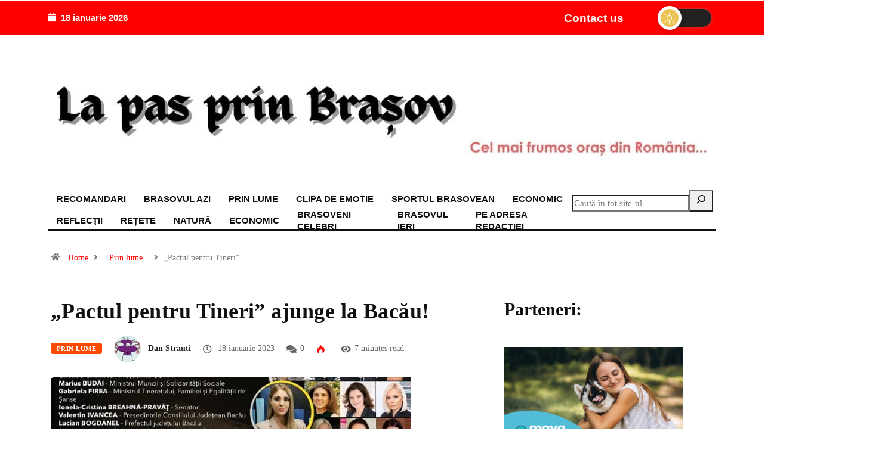

--- FILE ---
content_type: text/html; charset=UTF-8
request_url: https://lapasprinbrasov.ro/pactul-pentru-tineri-ajunge-la-bacau/
body_size: 28461
content:
<!DOCTYPE html><html dir="ltr" lang="ro-RO" prefix="og: https://ogp.me/ns#" class="" data-skin="light"><head><script data-no-optimize="1">var litespeed_docref=sessionStorage.getItem("litespeed_docref");litespeed_docref&&(Object.defineProperty(document,"referrer",{get:function(){return litespeed_docref}}),sessionStorage.removeItem("litespeed_docref"));</script> <meta charset="UTF-8"><meta name="viewport" content="width=device-width, initial-scale=1.0" /><title>„Pactul pentru Tineri” ajunge la Bacău! - La pas prin Brasov</title><style>img:is([sizes="auto" i], [sizes^="auto," i]) { contain-intrinsic-size: 3000px 1500px }</style><meta name="description" content="Confederația Națională pentru Antreprenoriat Feminin (CONAF)*, va organiza în data de 19 ianuarie 2023 la Centrul de Afaceri și Expoziții „Mircea Cancicov” din Bacău, începând cu ora 12:00, cea de a patra dezbatere a proiectului național „Pactul pentru Tineri”, în parteneriat cu Ministerul Educației, Ministerul Familiei, Tineretului și Egalității de Șanse, Ministerul Muncii și Solidarității" /><meta name="robots" content="max-image-preview:large" /><meta name="author" content="Dan Strauti"/><link rel="canonical" href="https://lapasprinbrasov.ro/pactul-pentru-tineri-ajunge-la-bacau/" /><meta name="generator" content="All in One SEO (AIOSEO) 4.8.9" /><meta property="og:locale" content="ro_RO" /><meta property="og:site_name" content="La pas prin Brasov - Brașov - Cel mai frumos oras din Romania" /><meta property="og:type" content="article" /><meta property="og:title" content="„Pactul pentru Tineri” ajunge la Bacău! - La pas prin Brasov" /><meta property="og:description" content="Confederația Națională pentru Antreprenoriat Feminin (CONAF)*, va organiza în data de 19 ianuarie 2023 la Centrul de Afaceri și Expoziții „Mircea Cancicov” din Bacău, începând cu ora 12:00, cea de a patra dezbatere a proiectului național „Pactul pentru Tineri”, în parteneriat cu Ministerul Educației, Ministerul Familiei, Tineretului și Egalității de Șanse, Ministerul Muncii și Solidarității" /><meta property="og:url" content="https://lapasprinbrasov.ro/pactul-pentru-tineri-ajunge-la-bacau/" /><meta property="article:published_time" content="2023-01-18T06:42:36+00:00" /><meta property="article:modified_time" content="2023-01-18T06:42:36+00:00" /><meta name="twitter:card" content="summary_large_image" /><meta name="twitter:title" content="„Pactul pentru Tineri” ajunge la Bacău! - La pas prin Brasov" /><meta name="twitter:description" content="Confederația Națională pentru Antreprenoriat Feminin (CONAF)*, va organiza în data de 19 ianuarie 2023 la Centrul de Afaceri și Expoziții „Mircea Cancicov” din Bacău, începând cu ora 12:00, cea de a patra dezbatere a proiectului național „Pactul pentru Tineri”, în parteneriat cu Ministerul Educației, Ministerul Familiei, Tineretului și Egalității de Șanse, Ministerul Muncii și Solidarității" /> <script type="application/ld+json" class="aioseo-schema">{"@context":"https:\/\/schema.org","@graph":[{"@type":"BlogPosting","@id":"https:\/\/lapasprinbrasov.ro\/pactul-pentru-tineri-ajunge-la-bacau\/#blogposting","name":"\u201ePactul pentru Tineri\u201d ajunge la Bac\u0103u! - La pas prin Brasov","headline":"\u201ePactul pentru Tineri\u201d ajunge la Bac\u0103u!","author":{"@id":"https:\/\/lapasprinbrasov.ro\/author\/danstrauti\/#author"},"publisher":{"@id":"https:\/\/lapasprinbrasov.ro\/#organization"},"image":{"@type":"ImageObject","url":"https:\/\/lapasprinbrasov.ro\/wp-content\/uploads\/2023\/01\/Agenda-Pactul-pentru-Tineru.jpeg","width":646,"height":800},"datePublished":"2023-01-18T08:42:36+02:00","dateModified":"2023-01-18T08:42:36+02:00","inLanguage":"ro-RO","mainEntityOfPage":{"@id":"https:\/\/lapasprinbrasov.ro\/pactul-pentru-tineri-ajunge-la-bacau\/#webpage"},"isPartOf":{"@id":"https:\/\/lapasprinbrasov.ro\/pactul-pentru-tineri-ajunge-la-bacau\/#webpage"},"articleSection":"Prin lume, Bacau, CONAF, Confedera\u0163ia Na\u0163ional\u0103 pentru Antreprenoriat Feminin, Pactul pentru Tineri"},{"@type":"BreadcrumbList","@id":"https:\/\/lapasprinbrasov.ro\/pactul-pentru-tineri-ajunge-la-bacau\/#breadcrumblist","itemListElement":[{"@type":"ListItem","@id":"https:\/\/lapasprinbrasov.ro#listItem","position":1,"name":"Home","item":"https:\/\/lapasprinbrasov.ro","nextItem":{"@type":"ListItem","@id":"https:\/\/lapasprinbrasov.ro\/prin-lume\/#listItem","name":"Prin lume"}},{"@type":"ListItem","@id":"https:\/\/lapasprinbrasov.ro\/prin-lume\/#listItem","position":2,"name":"Prin lume","item":"https:\/\/lapasprinbrasov.ro\/prin-lume\/","nextItem":{"@type":"ListItem","@id":"https:\/\/lapasprinbrasov.ro\/pactul-pentru-tineri-ajunge-la-bacau\/#listItem","name":"\u201ePactul pentru Tineri\u201d ajunge la Bac\u0103u!"},"previousItem":{"@type":"ListItem","@id":"https:\/\/lapasprinbrasov.ro#listItem","name":"Home"}},{"@type":"ListItem","@id":"https:\/\/lapasprinbrasov.ro\/pactul-pentru-tineri-ajunge-la-bacau\/#listItem","position":3,"name":"\u201ePactul pentru Tineri\u201d ajunge la Bac\u0103u!","previousItem":{"@type":"ListItem","@id":"https:\/\/lapasprinbrasov.ro\/prin-lume\/#listItem","name":"Prin lume"}}]},{"@type":"Organization","@id":"https:\/\/lapasprinbrasov.ro\/#organization","name":"La pas prin Brasov","description":"Bra\u0219ov - Cel mai frumos oras din Romania","url":"https:\/\/lapasprinbrasov.ro\/"},{"@type":"Person","@id":"https:\/\/lapasprinbrasov.ro\/author\/danstrauti\/#author","url":"https:\/\/lapasprinbrasov.ro\/author\/danstrauti\/","name":"Dan Strauti","image":{"@type":"ImageObject","@id":"https:\/\/lapasprinbrasov.ro\/pactul-pentru-tineri-ajunge-la-bacau\/#authorImage","url":"https:\/\/lapasprinbrasov.ro\/wp-content\/litespeed\/avatar\/96db3b272e5be45671c94a60e505c47a.jpg?ver=1768318364","width":96,"height":96,"caption":"Dan Strauti"}},{"@type":"WebPage","@id":"https:\/\/lapasprinbrasov.ro\/pactul-pentru-tineri-ajunge-la-bacau\/#webpage","url":"https:\/\/lapasprinbrasov.ro\/pactul-pentru-tineri-ajunge-la-bacau\/","name":"\u201ePactul pentru Tineri\u201d ajunge la Bac\u0103u! - La pas prin Brasov","description":"Confedera\u021bia Na\u021bional\u0103 pentru Antreprenoriat Feminin (CONAF)*, va organiza \u00een data de 19 ianuarie 2023 la Centrul de Afaceri \u0219i Expozi\u021bii \u201eMircea Cancicov\u201d din Bac\u0103u, \u00eencep\u00e2nd cu ora 12:00, cea de a patra dezbatere a proiectului na\u021bional \u201ePactul pentru Tineri\u201d, \u00een parteneriat cu Ministerul Educa\u021biei, Ministerul Familiei, Tineretului \u0219i Egalit\u0103\u021bii de \u0218anse, Ministerul Muncii \u0219i Solidarit\u0103\u021bii","inLanguage":"ro-RO","isPartOf":{"@id":"https:\/\/lapasprinbrasov.ro\/#website"},"breadcrumb":{"@id":"https:\/\/lapasprinbrasov.ro\/pactul-pentru-tineri-ajunge-la-bacau\/#breadcrumblist"},"author":{"@id":"https:\/\/lapasprinbrasov.ro\/author\/danstrauti\/#author"},"creator":{"@id":"https:\/\/lapasprinbrasov.ro\/author\/danstrauti\/#author"},"image":{"@type":"ImageObject","url":"https:\/\/lapasprinbrasov.ro\/wp-content\/uploads\/2023\/01\/Agenda-Pactul-pentru-Tineru.jpeg","@id":"https:\/\/lapasprinbrasov.ro\/pactul-pentru-tineri-ajunge-la-bacau\/#mainImage","width":646,"height":800},"primaryImageOfPage":{"@id":"https:\/\/lapasprinbrasov.ro\/pactul-pentru-tineri-ajunge-la-bacau\/#mainImage"},"datePublished":"2023-01-18T08:42:36+02:00","dateModified":"2023-01-18T08:42:36+02:00"},{"@type":"WebSite","@id":"https:\/\/lapasprinbrasov.ro\/#website","url":"https:\/\/lapasprinbrasov.ro\/","name":"La pas prin Brasov","description":"Bra\u0219ov - Cel mai frumos oras din Romania","inLanguage":"ro-RO","publisher":{"@id":"https:\/\/lapasprinbrasov.ro\/#organization"}}]}</script> <meta name="viewport" content="width=device-width, initial-scale=1, maximum-scale=5"><meta name="description" content="„Pactul pentru Tineri” ajunge la Bacău!"/><link rel='dns-prefetch' href='//secure.gravatar.com' /><link rel='dns-prefetch' href='//ajax.googleapis.com' /><link rel='dns-prefetch' href='//stats.wp.com' /><link rel='dns-prefetch' href='//jetpack.wordpress.com' /><link rel='dns-prefetch' href='//s0.wp.com' /><link rel='dns-prefetch' href='//public-api.wordpress.com' /><link rel='dns-prefetch' href='//0.gravatar.com' /><link rel='dns-prefetch' href='//1.gravatar.com' /><link rel='dns-prefetch' href='//2.gravatar.com' /><link rel='dns-prefetch' href='//widgets.wp.com' /><link rel="alternate" type="application/rss+xml" title="La pas prin Brasov &raquo; Flux" href="https://lapasprinbrasov.ro/feed/" /><link rel="alternate" type="application/rss+xml" title="La pas prin Brasov &raquo; Flux comentarii" href="https://lapasprinbrasov.ro/comments/feed/" /><link rel="alternate" type="application/rss+xml" title="Flux comentarii La pas prin Brasov &raquo; „Pactul pentru Tineri” ajunge la Bacău!" href="https://lapasprinbrasov.ro/pactul-pentru-tineri-ajunge-la-bacau/feed/" /><link data-optimized="2" rel="stylesheet" href="https://lapasprinbrasov.ro/wp-content/litespeed/css/78a0b7e32c779656780fb4f6a65d2a19.css?ver=51357" /><style id='classic-theme-styles-inline-css' type='text/css'>/*! This file is auto-generated */
.wp-block-button__link{color:#fff;background-color:#32373c;border-radius:9999px;box-shadow:none;text-decoration:none;padding:calc(.667em + 2px) calc(1.333em + 2px);font-size:1.125em}.wp-block-file__button{background:#32373c;color:#fff;text-decoration:none}</style><style id='jetpack-sharing-buttons-style-inline-css' type='text/css'>.jetpack-sharing-buttons__services-list{display:flex;flex-direction:row;flex-wrap:wrap;gap:0;list-style-type:none;margin:5px;padding:0}.jetpack-sharing-buttons__services-list.has-small-icon-size{font-size:12px}.jetpack-sharing-buttons__services-list.has-normal-icon-size{font-size:16px}.jetpack-sharing-buttons__services-list.has-large-icon-size{font-size:24px}.jetpack-sharing-buttons__services-list.has-huge-icon-size{font-size:36px}@media print{.jetpack-sharing-buttons__services-list{display:none!important}}.editor-styles-wrapper .wp-block-jetpack-sharing-buttons{gap:0;padding-inline-start:0}ul.jetpack-sharing-buttons__services-list.has-background{padding:1.25em 2.375em}</style><style id='global-styles-inline-css' type='text/css'>:root{--wp--preset--aspect-ratio--square: 1;--wp--preset--aspect-ratio--4-3: 4/3;--wp--preset--aspect-ratio--3-4: 3/4;--wp--preset--aspect-ratio--3-2: 3/2;--wp--preset--aspect-ratio--2-3: 2/3;--wp--preset--aspect-ratio--16-9: 16/9;--wp--preset--aspect-ratio--9-16: 9/16;--wp--preset--color--black: #000000;--wp--preset--color--cyan-bluish-gray: #abb8c3;--wp--preset--color--white: #ffffff;--wp--preset--color--pale-pink: #f78da7;--wp--preset--color--vivid-red: #cf2e2e;--wp--preset--color--luminous-vivid-orange: #ff6900;--wp--preset--color--luminous-vivid-amber: #fcb900;--wp--preset--color--light-green-cyan: #7bdcb5;--wp--preset--color--vivid-green-cyan: #00d084;--wp--preset--color--pale-cyan-blue: #8ed1fc;--wp--preset--color--vivid-cyan-blue: #0693e3;--wp--preset--color--vivid-purple: #9b51e0;--wp--preset--gradient--vivid-cyan-blue-to-vivid-purple: linear-gradient(135deg,rgba(6,147,227,1) 0%,rgb(155,81,224) 100%);--wp--preset--gradient--light-green-cyan-to-vivid-green-cyan: linear-gradient(135deg,rgb(122,220,180) 0%,rgb(0,208,130) 100%);--wp--preset--gradient--luminous-vivid-amber-to-luminous-vivid-orange: linear-gradient(135deg,rgba(252,185,0,1) 0%,rgba(255,105,0,1) 100%);--wp--preset--gradient--luminous-vivid-orange-to-vivid-red: linear-gradient(135deg,rgba(255,105,0,1) 0%,rgb(207,46,46) 100%);--wp--preset--gradient--very-light-gray-to-cyan-bluish-gray: linear-gradient(135deg,rgb(238,238,238) 0%,rgb(169,184,195) 100%);--wp--preset--gradient--cool-to-warm-spectrum: linear-gradient(135deg,rgb(74,234,220) 0%,rgb(151,120,209) 20%,rgb(207,42,186) 40%,rgb(238,44,130) 60%,rgb(251,105,98) 80%,rgb(254,248,76) 100%);--wp--preset--gradient--blush-light-purple: linear-gradient(135deg,rgb(255,206,236) 0%,rgb(152,150,240) 100%);--wp--preset--gradient--blush-bordeaux: linear-gradient(135deg,rgb(254,205,165) 0%,rgb(254,45,45) 50%,rgb(107,0,62) 100%);--wp--preset--gradient--luminous-dusk: linear-gradient(135deg,rgb(255,203,112) 0%,rgb(199,81,192) 50%,rgb(65,88,208) 100%);--wp--preset--gradient--pale-ocean: linear-gradient(135deg,rgb(255,245,203) 0%,rgb(182,227,212) 50%,rgb(51,167,181) 100%);--wp--preset--gradient--electric-grass: linear-gradient(135deg,rgb(202,248,128) 0%,rgb(113,206,126) 100%);--wp--preset--gradient--midnight: linear-gradient(135deg,rgb(2,3,129) 0%,rgb(40,116,252) 100%);--wp--preset--font-size--small: 13px;--wp--preset--font-size--medium: 20px;--wp--preset--font-size--large: 36px;--wp--preset--font-size--x-large: 42px;--wp--preset--spacing--20: 0.44rem;--wp--preset--spacing--30: 0.67rem;--wp--preset--spacing--40: 1rem;--wp--preset--spacing--50: 1.5rem;--wp--preset--spacing--60: 2.25rem;--wp--preset--spacing--70: 3.38rem;--wp--preset--spacing--80: 5.06rem;--wp--preset--shadow--natural: 6px 6px 9px rgba(0, 0, 0, 0.2);--wp--preset--shadow--deep: 12px 12px 50px rgba(0, 0, 0, 0.4);--wp--preset--shadow--sharp: 6px 6px 0px rgba(0, 0, 0, 0.2);--wp--preset--shadow--outlined: 6px 6px 0px -3px rgba(255, 255, 255, 1), 6px 6px rgba(0, 0, 0, 1);--wp--preset--shadow--crisp: 6px 6px 0px rgba(0, 0, 0, 1);}:where(.is-layout-flex){gap: 0.5em;}:where(.is-layout-grid){gap: 0.5em;}body .is-layout-flex{display: flex;}.is-layout-flex{flex-wrap: wrap;align-items: center;}.is-layout-flex > :is(*, div){margin: 0;}body .is-layout-grid{display: grid;}.is-layout-grid > :is(*, div){margin: 0;}:where(.wp-block-columns.is-layout-flex){gap: 2em;}:where(.wp-block-columns.is-layout-grid){gap: 2em;}:where(.wp-block-post-template.is-layout-flex){gap: 1.25em;}:where(.wp-block-post-template.is-layout-grid){gap: 1.25em;}.has-black-color{color: var(--wp--preset--color--black) !important;}.has-cyan-bluish-gray-color{color: var(--wp--preset--color--cyan-bluish-gray) !important;}.has-white-color{color: var(--wp--preset--color--white) !important;}.has-pale-pink-color{color: var(--wp--preset--color--pale-pink) !important;}.has-vivid-red-color{color: var(--wp--preset--color--vivid-red) !important;}.has-luminous-vivid-orange-color{color: var(--wp--preset--color--luminous-vivid-orange) !important;}.has-luminous-vivid-amber-color{color: var(--wp--preset--color--luminous-vivid-amber) !important;}.has-light-green-cyan-color{color: var(--wp--preset--color--light-green-cyan) !important;}.has-vivid-green-cyan-color{color: var(--wp--preset--color--vivid-green-cyan) !important;}.has-pale-cyan-blue-color{color: var(--wp--preset--color--pale-cyan-blue) !important;}.has-vivid-cyan-blue-color{color: var(--wp--preset--color--vivid-cyan-blue) !important;}.has-vivid-purple-color{color: var(--wp--preset--color--vivid-purple) !important;}.has-black-background-color{background-color: var(--wp--preset--color--black) !important;}.has-cyan-bluish-gray-background-color{background-color: var(--wp--preset--color--cyan-bluish-gray) !important;}.has-white-background-color{background-color: var(--wp--preset--color--white) !important;}.has-pale-pink-background-color{background-color: var(--wp--preset--color--pale-pink) !important;}.has-vivid-red-background-color{background-color: var(--wp--preset--color--vivid-red) !important;}.has-luminous-vivid-orange-background-color{background-color: var(--wp--preset--color--luminous-vivid-orange) !important;}.has-luminous-vivid-amber-background-color{background-color: var(--wp--preset--color--luminous-vivid-amber) !important;}.has-light-green-cyan-background-color{background-color: var(--wp--preset--color--light-green-cyan) !important;}.has-vivid-green-cyan-background-color{background-color: var(--wp--preset--color--vivid-green-cyan) !important;}.has-pale-cyan-blue-background-color{background-color: var(--wp--preset--color--pale-cyan-blue) !important;}.has-vivid-cyan-blue-background-color{background-color: var(--wp--preset--color--vivid-cyan-blue) !important;}.has-vivid-purple-background-color{background-color: var(--wp--preset--color--vivid-purple) !important;}.has-black-border-color{border-color: var(--wp--preset--color--black) !important;}.has-cyan-bluish-gray-border-color{border-color: var(--wp--preset--color--cyan-bluish-gray) !important;}.has-white-border-color{border-color: var(--wp--preset--color--white) !important;}.has-pale-pink-border-color{border-color: var(--wp--preset--color--pale-pink) !important;}.has-vivid-red-border-color{border-color: var(--wp--preset--color--vivid-red) !important;}.has-luminous-vivid-orange-border-color{border-color: var(--wp--preset--color--luminous-vivid-orange) !important;}.has-luminous-vivid-amber-border-color{border-color: var(--wp--preset--color--luminous-vivid-amber) !important;}.has-light-green-cyan-border-color{border-color: var(--wp--preset--color--light-green-cyan) !important;}.has-vivid-green-cyan-border-color{border-color: var(--wp--preset--color--vivid-green-cyan) !important;}.has-pale-cyan-blue-border-color{border-color: var(--wp--preset--color--pale-cyan-blue) !important;}.has-vivid-cyan-blue-border-color{border-color: var(--wp--preset--color--vivid-cyan-blue) !important;}.has-vivid-purple-border-color{border-color: var(--wp--preset--color--vivid-purple) !important;}.has-vivid-cyan-blue-to-vivid-purple-gradient-background{background: var(--wp--preset--gradient--vivid-cyan-blue-to-vivid-purple) !important;}.has-light-green-cyan-to-vivid-green-cyan-gradient-background{background: var(--wp--preset--gradient--light-green-cyan-to-vivid-green-cyan) !important;}.has-luminous-vivid-amber-to-luminous-vivid-orange-gradient-background{background: var(--wp--preset--gradient--luminous-vivid-amber-to-luminous-vivid-orange) !important;}.has-luminous-vivid-orange-to-vivid-red-gradient-background{background: var(--wp--preset--gradient--luminous-vivid-orange-to-vivid-red) !important;}.has-very-light-gray-to-cyan-bluish-gray-gradient-background{background: var(--wp--preset--gradient--very-light-gray-to-cyan-bluish-gray) !important;}.has-cool-to-warm-spectrum-gradient-background{background: var(--wp--preset--gradient--cool-to-warm-spectrum) !important;}.has-blush-light-purple-gradient-background{background: var(--wp--preset--gradient--blush-light-purple) !important;}.has-blush-bordeaux-gradient-background{background: var(--wp--preset--gradient--blush-bordeaux) !important;}.has-luminous-dusk-gradient-background{background: var(--wp--preset--gradient--luminous-dusk) !important;}.has-pale-ocean-gradient-background{background: var(--wp--preset--gradient--pale-ocean) !important;}.has-electric-grass-gradient-background{background: var(--wp--preset--gradient--electric-grass) !important;}.has-midnight-gradient-background{background: var(--wp--preset--gradient--midnight) !important;}.has-small-font-size{font-size: var(--wp--preset--font-size--small) !important;}.has-medium-font-size{font-size: var(--wp--preset--font-size--medium) !important;}.has-large-font-size{font-size: var(--wp--preset--font-size--large) !important;}.has-x-large-font-size{font-size: var(--wp--preset--font-size--x-large) !important;}
:where(.wp-block-post-template.is-layout-flex){gap: 1.25em;}:where(.wp-block-post-template.is-layout-grid){gap: 1.25em;}
:where(.wp-block-columns.is-layout-flex){gap: 2em;}:where(.wp-block-columns.is-layout-grid){gap: 2em;}
:root :where(.wp-block-pullquote){font-size: 1.5em;line-height: 1.6;}</style><link rel='preload' as='style' id='digiqole-all-style-css' href='https://lapasprinbrasov.ro/wp-content/themes/digiqole/assets/css/all.css' type='text/css' media='all' /><style id='digiqole-master-inline-css' type='text/css'>html.fonts-loaded body{ font-family: Roboto }
        .body-box-layout{ 
            background-image:url();;
            background-repeat: no-repeat;
            background-position: center;
            background-size: cover;
            background-attachment: fixed;
         }
        body,
        .post-navigation .post-previous a p, .post-navigation .post-next a p,
        .dark-mode .blog-single .post-meta li,
        .dark-mode .wp-block-quote p,
        .dark-mode .wp-block-quote::before,
        .dark-mode .wp-block-quote cite,
        .dark-mode .view-review-list .xs-review-date,
        .dark-mode .view-review-list .xs-reviewer-author,
        .dark-mode .breadcrumb li,
        .dark-mode .post-meta span,
        .dark-mode .post-meta span a,
        .dark-mode .tranding-bg-white .tranding-bar .trending-slide-bg.trending-slide .post-title a,
        .dark-mode .blog-single .post-meta li.post-author a{
           color:  #101010;
        }

        h1, h2, h3, h4, h5, h6,
        .post-title,
        .post-navigation span,
        .post-title a,
        .dark-mode .error-page .error-code,
        .dark-mode.archive .entry-blog-summery .readmore-btn,
        .dark-mode .entry-blog-summery.ts-post .readmore-btn,
        .dark-mode .apsc-icons-wrapper.apsc-theme-2 .apsc-each-profile a,
        .dark-mode .ts-author-content .comment a{
            color:  #101010;
        }


        .dark-mode .apsc-icons-wrapper.apsc-theme-2 .apsc-each-profile a{
            color: #101010 !important;
        }
        .dark-mode .blog-single .post .post-body{
            background: transparent;
        }

        html.fonts-loaded h1,
        html.fonts-loaded h2{
            font-family: Lora;
        }
        html.fonts-loaded h3{ 
            font-family: Lora;
        }

        html.fonts-loaded h4{ 
            font-family: Lora;
        }

        a,
        .entry-header .entry-title a:hover,
        .sidebar ul li a:hover,
        .breadcrumb a:hover {
            color: #ff0000;
            transition: all ease 500ms;
        }
      
        .btn-primary:hover,
        .switch__background,
        .switch__mouth,
        .switch__eye-left,
        .switch__eye-right{
         background: #101010;
         border-color: #101010;;
        }

        .tag-lists a:hover,
        .tagcloud a:hover,
        .owl-carousel .owl-dots .owl-dot.active span,
        .blog-single .tag-lists a:hover {
            border-color: #ff0000;
        }

        blockquote.wp-block-quote, .wp-block-quote, .wp-block-quote:not(.is-large):not(.is-style-large), .wp-block-pullquote blockquote,
         blockquote.wp-block-pullquote, .wp-block-quote.is-large, .wp-block-quote.is-style-large{
            border-left-color: #ff0000;
        }
        
        .post .post-footer .readmore,
        .post .post-media .video-link-btn a,
        .post-list-item .recen-tab-menu.nav-tabs li a:before, 
        .post-list-item .recen-tab-menu.nav-tabs li a:after,
        .blog-single .xs-review-box .xs-review .xs-btn:hover,
        .blog-single .tag-lists span,
        .tag-lists a:hover, .tagcloud a:hover,
        .heading-style3 .block-title .title-angle-shap:before, 
        .heading-style3 .block-title .title-angle-shap:after,
         .heading-style3 .widget-title .title-angle-shap:before, 
         .heading-style3 .widget-title .title-angle-shap:after, 
         .sidebar .widget .block-title .title-angle-shap:before,
          .sidebar .widget .block-title .title-angle-shap:after, 
          .sidebar .widget .widget-title .title-angle-shap:before, 
        .sidebar .widget .widget-title .title-angle-shap:after,
        .pagination li.active a, .pagination li:hover a,
        .owl-carousel .owl-dots .owl-dot.active span,
        .main-pagination .swiper-pagination-bullet-active,
        .swiper-pagination .swiper-pagination-bullet-active,
        .header .navbar-light .ekit-wid-con .digiqole-elementskit-menu
         .elementskit-navbar-nav > li.active > a:before,
         .trending-light .tranding-bar .trending-slide .trending-title,
        .post-list-item .post-thumb .tab-post-count, .post-list-item .post-thumb .post-index,
        .woocommerce ul.products li.product .button,.woocommerce ul.products li.product .added_to_cart,
        .woocommerce nav.woocommerce-pagination ul li a:focus, .woocommerce nav.woocommerce-pagination ul li a:hover, .woocommerce nav.woocommerce-pagination ul li span.current,
        .woocommerce #respond input#submit.alt, .woocommerce a.button.alt, .woocommerce button.button.alt, .woocommerce input.button.alt,.sponsor-web-link a:hover i, .woocommerce .widget_price_filter .ui-slider .ui-slider-range,
        .woocommerce span.onsale,
        .not-found .input-group-btn,
        .btn,
        .BackTo,
        .sidebar .widget.widget_search .input-group-btn,
        .woocommerce ul.products li.product .added_to_cart:hover, .woocommerce #respond input#submit.alt:hover, .woocommerce a.button.alt:hover, .woocommerce button.button.alt:hover, 
        .footer-social li a,
        .digiqole-video-post .video-item .post-video .ts-play-btn,
        .blog-single .post-meta .social-share i.fa-share,
        .social-share i.ts-icon-share,
        .woocommerce input.button.alt:hover,
        .woocommerce .widget_price_filter .ui-slider .ui-slider-handle,
        #preloader,
        .main-slider .swiper-button-next:hover,
        .main-slider .swiper-button-prev:hover,
        .main-slider .owl-dots .owl-dot.swiper-pagination-bullet-active,
        .main-slider .owl-dots .swiper-pagination-bullet.swiper-pagination-bullet-active,
        .main-slider .swiper-pagination .owl-dot.swiper-pagination-bullet-active,
        .main-slider .swiper-pagination .swiper-pagination-bullet.swiper-pagination-bullet-active,
        .main-slider .main-pagination .owl-dot.swiper-pagination-bullet-active,
        .main-slider .main-pagination .swiper-pagination-bullet.swiper-pagination-bullet-active,
        .weekend-top .owl-dots .owl-dot.swiper-pagination-bullet-active,
        .weekend-top .owl-dots .swiper-pagination-bullet.swiper-pagination-bullet-active,
        .weekend-top .swiper-pagination .owl-dot.swiper-pagination-bullet-active,
        .weekend-top .swiper-pagination .swiper-pagination-bullet.swiper-pagination-bullet-active,
        .featured-tab-item .nav-tabs .nav-link.active:before,
        .post-slider .swiper-pagination .swiper-pagination-bullet.swiper-pagination-bullet-active,
        .blog-single .post-meta .social-share .ts-icon-share {
            background: #ff0000;
        }
        .owl-carousel.owl-loaded .owl-nav .owl-next.disabled, 
        .owl-carousel.owl-loaded .owl-nav .owl-prev.disabled,
        .ts-about-image-wrapper.owl-carousel.owl-theme .owl-nav [class*=owl-]:hover{
            background: #ff0000 !important;
        }

        .ts-footer .recent-posts-widget .post-content .post-title a:hover,
        .post-list-item .recen-tab-menu.nav-tabs li a.active,
        .ts-footer .footer-left-widget .footer-social li a:hover,
         .ts-footer .footer-widget .footer-social li a:hover,
         .heading-style3 .block-title, .heading-style3 .widget-title,
         .topbar.topbar-gray .tranding-bg-white .tranding-bar .trending-slide-bg .trending-title i,
         .sidebar .widget .block-title, .sidebar .widget .widget-title,
         .header .navbar-light .ekit-wid-con .digiqole-elementskit-menu .elementskit-navbar-nav .dropdown-item.active,
         .header .navbar-light .ekit-wid-con .digiqole-elementskit-menu .elementskit-navbar-nav li a:hover,
         .social-links li a:hover,
         .post-title a:hover,
         .video-tab-list .post-tab-list li a.active h4.post-title, .video-tab-list .post-tab-list li a:hover h4.post-title,
         .featured-tab-item .nav-tabs .nav-link.active .tab-head > span.tab-text-title,
         .woocommerce ul.products li.product .price, 
         .woocommerce ul.products li.product .woocommerce-loop-product__title:hover,
         .load-more-btn .digiqole-post-grid-loadmore:hover,
         .blog-single .post-meta li.meta-post-view,
         .ts-overlay-style .post-meta-info li.active i,
         .blog-single .post-meta li a:hover {
            color: #ff0000;
        }
        
        .post-layout-style5 .post-meta li.meta-post-view .ts-icon {
            color: #ff0000!important;
        }
      
        
            .header .navbar-light .ekit-wid-con .digiqole-elementskit-menu{
               height: 75px;
            }
            @media(min-width: 1024px){
                .header-gradient-area .navbar-light .ekit-wid-con .digiqole-elementskit-menu .elementskit-navbar-nav > li > a,
                .header.header-gradient .navbar-light .ekit-wid-con .digiqole-elementskit-menu .elementskit-navbar-nav > li > a, 
                .header .navbar-light .ekit-wid-con .digiqole-elementskit-menu .elementskit-navbar-nav > li > a,
                 .header .navbar-light .nav-search-area a, .header-gradient .navbar-light .social-links li a, 
                 .header .navbar-light .navbar-nav > li > a, 
               .header-gradient .navbar-light .nav-search-area .header-search-icon a{
                   line-height: 75px;
               }
            }
        
     
            html.fonts-loaded .header .navbar-light .navbar-nav li ul.dropdown-menu li a,
            html.fonts-loaded .header .navbar-light .ekit-wid-con .digiqole-elementskit-menu .elementskit-navbar-nav li ul li a,
            html.fonts-loaded .header .navbar-light .ekit-wid-con .digiqole-elementskit-menu .elementskit-navbar-nav li .elementskit-dropdown li a{
                   color: ;
                   font-size: 12px;
                }
            
            html.fonts-loaded .header-gradient-area .navbar-light .ekit-wid-con .digiqole-elementskit-menu .elementskit-navbar-nav > li > a,
            html.fonts-loaded .header.header-gradient .navbar-light .ekit-wid-con .digiqole-elementskit-menu .elementskit-navbar-nav > li > a,
            html.fonts-loaded .header .navbar-light .ekit-wid-con .digiqole-elementskit-menu .elementskit-navbar-nav > li > a,
            html.fonts-loaded .header .navbar-light .nav-search-area a,
            html.fonts-loaded .header-gradient .navbar-light .social-links li a,
            html.fonts-loaded .header .navbar-light .navbar-nav > li > a,
            html.fonts-loaded .header-gradient .navbar-light .nav-search-area .header-search-icon a{
                font-family: Roboto;
                }
            .ts-footer{
            padding-top:100px;
            padding-bottom:100px;
         }
      body,
      .dark-mode .ts-author-media,
      .dark-mode .ts-author-content::before,
      .dark-mode .ts-author-content::after,
      .dark-mode .post-layout-style4 .post-single .entry-header{
         background-color: #ffffff;
      }
     
      .ts-footer{
          background-color: #222222;
          background-repeat:no-repeat;
          background-size: cover;
          
          
      }
      .newsletter-form span,
      .ts-footer .widget-title span{
        background-color: #222222;
      }

      .ts-footer-classic .widget-title,
      .ts-footer-classic h3,
      .ts-footer-classic h4,
      .ts-footer .widget-title,
      .ts-footer-classic .contact h3{
          color: #fff;
      }
      .ts-footer p,
      .ts-footer .list-arrow li a,
      .ts-footer .menu li a,
      .ts-footer .service-time li,
      .ts-footer .list-arrow li::before, 
      .ts-footer .footer-info li,
      .ts-footer .footer-left-widget .footer-social li a, .ts-footer .footer-widget .footer-social li a,
      .ts-footer .footer-left-widget p, .ts-footer .footer-widget p,
      .ts-footer .recent-posts-widget .post-content .post-title a,
      .ts-footer .menu li::before{
        color: #fff;
      }

     
     
      .copy-right{
         background-color: #101010;
      }
      .copy-right .copyright-text p{
         color: #fff;
      }</style><link rel="preconnect" href="https://fonts.gstatic.com/" crossorigin><script id="jetpack_related-posts-js-extra" type="litespeed/javascript">var related_posts_js_options={"post_heading":"h4"}</script> <script type="litespeed/javascript" data-src="https://lapasprinbrasov.ro/wp-includes/js/jquery/jquery.min.js" id="jquery-core-js"></script> <script id="xs_front_main_js-js-extra" type="litespeed/javascript">var rest_config={"rest_url":"https:\/\/lapasprinbrasov.ro\/wp-json\/","nonce":"dd31334a35","insta_enabled":""}</script> <script id="xs_social_custom-js-extra" type="litespeed/javascript">var rest_api_conf={"siteurl":"https:\/\/lapasprinbrasov.ro","nonce":"dd31334a35","root":"https:\/\/lapasprinbrasov.ro\/wp-json\/"};var wsluFrontObj={"resturl":"https:\/\/lapasprinbrasov.ro\/wp-json\/","rest_nonce":"dd31334a35"}</script> <script id="csf-google-web-fonts-js-extra" type="litespeed/javascript">var WebFontConfig={"google":{"families":["Roboto:400regular,700","Lora:700700"]}}</script> <script type="litespeed/javascript" data-src="https://ajax.googleapis.com/ajax/libs/webfont/1.6.26/webfont.js" id="csf-google-web-fonts-js"></script> <link rel="https://api.w.org/" href="https://lapasprinbrasov.ro/wp-json/" /><link rel="alternate" title="JSON" type="application/json" href="https://lapasprinbrasov.ro/wp-json/wp/v2/posts/27174" /><link rel="EditURI" type="application/rsd+xml" title="RSD" href="https://lapasprinbrasov.ro/xmlrpc.php?rsd" /><meta name="generator" content="WordPress 6.8.3" /><link rel='shortlink' href='https://wp.me/p5DfgZ-74i' /><link rel="alternate" title="oEmbed (JSON)" type="application/json+oembed" href="https://lapasprinbrasov.ro/wp-json/oembed/1.0/embed?url=https%3A%2F%2Flapasprinbrasov.ro%2Fpactul-pentru-tineri-ajunge-la-bacau%2F" /><link rel="alternate" title="oEmbed (XML)" type="text/xml+oembed" href="https://lapasprinbrasov.ro/wp-json/oembed/1.0/embed?url=https%3A%2F%2Flapasprinbrasov.ro%2Fpactul-pentru-tineri-ajunge-la-bacau%2F&#038;format=xml" /> <script type="litespeed/javascript" data-src="https://www.googletagmanager.com/gtag/js?id=G-3VJ0EC55TZ"></script> <script type="litespeed/javascript">window.dataLayer=window.dataLayer||[];function gtag(){dataLayer.push(arguments)}
gtag('js',new Date());gtag('config','G-3VJ0EC55TZ')</script> <style>img#wpstats{display:none}</style><meta name="description" content="„Pactul pentru Tineri” ajunge la Bacău!"><meta property="og:title" content="„Pactul pentru Tineri” ajunge la Bacău!"><meta property="og:description" content="Confederația Națională pentru Antreprenoriat Feminin (CONAF)*, va organiza în data de 19 ianuarie 2023 la Centrul de Afaceri și Expoziții „Mircea Cancicov” din Bacău, începând cu ora 12:00, cea de a patra dezbatere a proiectului național „Pactul pentru Tineri”, în parteneriat cu Ministerul Educației, Ministerul Familiei, Tineretului și Egalității de Șanse, Ministerul Muncii și Solidarității [&hellip;]"><meta property="og:image" content="https://lapasprinbrasov.ro/wp-content/uploads/2023/01/Agenda-Pactul-pentru-Tineru-604x270.jpeg"/><meta property="og:url" content="https://lapasprinbrasov.ro/pactul-pentru-tineri-ajunge-la-bacau/"><meta name="generator" content="Elementor 3.25.0; features: additional_custom_breakpoints, e_optimized_control_loading; settings: css_print_method-external, google_font-enabled, font_display-swap"><style>.e-con.e-parent:nth-of-type(n+4):not(.e-lazyloaded):not(.e-no-lazyload),
				.e-con.e-parent:nth-of-type(n+4):not(.e-lazyloaded):not(.e-no-lazyload) * {
					background-image: none !important;
				}
				@media screen and (max-height: 1024px) {
					.e-con.e-parent:nth-of-type(n+3):not(.e-lazyloaded):not(.e-no-lazyload),
					.e-con.e-parent:nth-of-type(n+3):not(.e-lazyloaded):not(.e-no-lazyload) * {
						background-image: none !important;
					}
				}
				@media screen and (max-height: 640px) {
					.e-con.e-parent:nth-of-type(n+2):not(.e-lazyloaded):not(.e-no-lazyload),
					.e-con.e-parent:nth-of-type(n+2):not(.e-lazyloaded):not(.e-no-lazyload) * {
						background-image: none !important;
					}
				}</style><style type="text/css">body{font-family:"Roboto";color:;font-weight:400;font-style:regular;font-size:15px;line-height:px;letter-spacing:px;}h1{font-family:"Lora";color:;font-weight:700;font-style:700;line-height:px;letter-spacing:px;}h3{font-family:"Lora";color:;font-weight:700;font-style:700;line-height:px;letter-spacing:px;}h4{font-family:"Lora";color:;font-weight:700;font-style:700;font-size:26px;line-height:px;letter-spacing:px;}</style><style type="text/css" id="wp-custom-css">.grid-cat {
	position: absolute;
	bottom: 125px;
	left: 8px;
}</style></head><body class="wp-singular post-template-default single single-post postid-27174 single-format-standard wp-theme-digiqole sidebar-active elementor-default elementor-kit-28580">
<a class="skip-link screen-reader-text" href="#content">
Skip to content		</a><div class="ekit-template-content-markup ekit-template-content-header ekit-template-content-theme-support"><div data-elementor-type="wp-post" data-elementor-id="28617" class="elementor elementor-28617"><section class="elementor-section elementor-top-section elementor-element elementor-element-f35b4ac elementor-section-boxed elementor-section-height-default elementor-section-height-default" data-id="f35b4ac" data-element_type="section"><div class="elementor-container elementor-column-gap-default"><div class="elementor-column elementor-col-66 elementor-top-column elementor-element elementor-element-9b659f8" data-id="9b659f8" data-element_type="column"><div class="elementor-widget-wrap"></div></div><div class="elementor-column elementor-col-33 elementor-top-column elementor-element elementor-element-460a7ae" data-id="460a7ae" data-element_type="column"><div class="elementor-widget-wrap"></div></div></div></section><section class="elementor-section elementor-top-section elementor-element elementor-element-1429c41a elementor-section-content-middle elementor-section-boxed elementor-section-height-default elementor-section-height-default" data-id="1429c41a" data-element_type="section" data-settings="{&quot;background_background&quot;:&quot;classic&quot;}"><div class="elementor-container elementor-column-gap-default"><div class="elementor-column elementor-col-50 elementor-top-column elementor-element elementor-element-5801504c" data-id="5801504c" data-element_type="column"><div class="elementor-widget-wrap elementor-element-populated"><div class="elementor-element elementor-element-3a8bf120 elementor-widget__width-auto elementor-widget elementor-widget-digiqole-date" data-id="3a8bf120" data-element_type="widget" data-widget_type="digiqole-date.default"><div class="elementor-widget-container"><div class="digiqole-date">
<span>
<i class="ts-icon ts-icon-calendar-solid" aria-hidden="true"></i>
18 ianuarie 2026       </span></div></div></div><div class="elementor-element elementor-element-2f572957 elementor-widget__width-auto elementor-widget elementor-widget-elementskit-social-media" data-id="2f572957" data-element_type="widget" data-widget_type="elementskit-social-media.default"><div class="elementor-widget-container"><div class="ekit-wid-con" ><ul class="ekit_social_media"><li class="elementor-repeater-item-b6d5557">
<a
href="https://www.facebook.com/lapasprinbrasov" target="_blank" aria-label="Facebook" class="f" >
<i aria-hidden="true" class="ts-icon ts-icon-facebook-f"></i>
</a></li><li class="elementor-repeater-item-90bf4b5">
<a
href="https://www.linkedin.com/in/dan-strauti-68673658/recent-activity/all/" target="_blank" aria-label="LinkedIn" class="in" >
<i aria-hidden="true" class="ts-icon ts-icon-linkedin-in"></i>
</a></li><li class="elementor-repeater-item-4ef15dc">
<a
href="https://www.youtube.com/results?search_query=la+pas+prin+brasov" target="_blank" aria-label="Youtube" class="youtube" >
<i aria-hidden="true" class="ts-icon ts-icon-youtube"></i>
</a></li></ul></div></div></div></div></div><div class="elementor-column elementor-col-50 elementor-top-column elementor-element elementor-element-1fdee06d elementor-hidden-phone" data-id="1fdee06d" data-element_type="column"><div class="elementor-widget-wrap elementor-element-populated"><div class="elementor-element elementor-element-9228be9 elementor-widget__width-initial elementor-widget elementor-widget-heading" data-id="9228be9" data-element_type="widget" data-widget_type="heading.default"><div class="elementor-widget-container"><h2 class="elementor-heading-title elementor-size-medium"><a href="http://lapas.autostiri.ro/contact/">Contact us</a></h2></div></div><div class="elementor-element elementor-element-038b11b elementor-widget__width-initial elementor-widget elementor-widget-digiqole-darklight" data-id="038b11b" data-element_type="widget" data-widget_type="digiqole-darklight.default"><div class="elementor-widget-container"><div class="digiqole-darklight-widget"><div class="color_swicher change-mode"><div class="switch_container">
<i class="ts-icon ts-icon-sun"></i>
<i class="ts-icon ts-icon-moon"></i></div></div></div></div></div></div></div></div></section><section class="elementor-section elementor-top-section elementor-element elementor-element-70c58e34 elementor-section-boxed elementor-section-height-default elementor-section-height-default" data-id="70c58e34" data-element_type="section"><div class="elementor-container elementor-column-gap-default"><div class="elementor-column elementor-col-100 elementor-top-column elementor-element elementor-element-258fcdec" data-id="258fcdec" data-element_type="column"><div class="elementor-widget-wrap elementor-element-populated"><section class="elementor-section elementor-inner-section elementor-element elementor-element-63787c78 elementor-section-boxed elementor-section-height-default elementor-section-height-default" data-id="63787c78" data-element_type="section"><div class="elementor-container elementor-column-gap-no"><div class="elementor-column elementor-col-100 elementor-inner-column elementor-element elementor-element-4422484c" data-id="4422484c" data-element_type="column"><div class="elementor-widget-wrap elementor-element-populated"><div class="elementor-element elementor-element-29ca624b elementor-hidden-mobile elementor-widget elementor-widget-digiqole-logo" data-id="29ca624b" data-element_type="widget" data-widget_type="digiqole-logo.default"><div class="elementor-widget-container"><div class="digiqole-widget-logo">
<a href="https://lapasprinbrasov.ro/" class="logo">
<img data-lazyloaded="1" src="[data-uri]" width="1280" height="203" data-src="http://lapas.autostiri.ro/wp-content/uploads/2023/08/La-Pas-Prin-Brasov-logo-1280x203-1.jpg" alt="La pas prin Brasov">
</a></div></div></div></div></div></div></section><section class="elementor-section elementor-inner-section elementor-element elementor-element-51222b15 elementor-section-boxed elementor-section-height-default elementor-section-height-default" data-id="51222b15" data-element_type="section"><div class="elementor-container elementor-column-gap-no"><div class="elementor-column elementor-col-100 elementor-inner-column elementor-element elementor-element-58aa11eb" data-id="58aa11eb" data-element_type="column"><div class="elementor-widget-wrap elementor-element-populated"><div class="elementor-element elementor-element-43b350e9 main-nav elementor-hidden-mobile elementor-widget__width-initial elementor-widget elementor-widget-ekit-nav-menu" data-id="43b350e9" data-element_type="widget" data-widget_type="ekit-nav-menu.default"><div class="elementor-widget-container"><nav class="ekit-wid-con ekit_menu_responsive_mobile"
data-hamburger-icon="ts-icon ts-icon-menu"
data-hamburger-icon-type="icon"
data-responsive-breakpoint="767">
<button class="elementskit-menu-hamburger elementskit-menu-toggler"  type="button" aria-label="hamburger-icon">
<i aria-hidden="true" class="ekit-menu-icon ts-icon ts-icon-menu"></i>            </button><div id="ekit-megamenu-meniu-principal-ro" class="elementskit-menu-container elementskit-menu-offcanvas-elements elementskit-navbar-nav-default ekit-nav-menu-one-page- ekit-nav-dropdown-hover"><ul id="menu-meniu-principal-ro" class="elementskit-navbar-nav elementskit-menu-po-left submenu-click-on-"><li id="menu-item-29022" class="menu-item menu-item-type-taxonomy menu-item-object-category menu-item-29022 nav-item elementskit-mobile-builder-content" data-vertical-menu=750px><a href="https://lapasprinbrasov.ro/recomandari/" class="ekit-menu-nav-link">Recomandari</a></li><li id="menu-item-4062" class="menu-item menu-item-type-taxonomy menu-item-object-category menu-item-4062 nav-item elementskit-mobile-builder-content" data-vertical-menu=750px><a href="https://lapasprinbrasov.ro/brasovul-azi/" class="ekit-menu-nav-link">Brasovul azi</a></li><li id="menu-item-4070" class="menu-item menu-item-type-taxonomy menu-item-object-category current-post-ancestor current-menu-parent current-post-parent menu-item-4070 nav-item elementskit-mobile-builder-content" data-vertical-menu=750px><a href="https://lapasprinbrasov.ro/prin-lume/" class="ekit-menu-nav-link">Prin lume</a></li><li id="menu-item-29023" class="menu-item menu-item-type-taxonomy menu-item-object-category menu-item-29023 nav-item elementskit-mobile-builder-content" data-vertical-menu=750px><a href="https://lapasprinbrasov.ro/clipa-de-emotie/" class="ekit-menu-nav-link">Clipa de emotie</a></li><li id="menu-item-4063" class="menu-item menu-item-type-taxonomy menu-item-object-category menu-item-4063 nav-item elementskit-mobile-builder-content" data-vertical-menu=750px><a href="https://lapasprinbrasov.ro/sportul-brasovean/" class="ekit-menu-nav-link">Sportul brasovean</a></li><li id="menu-item-29025" class="menu-item menu-item-type-taxonomy menu-item-object-category menu-item-29025 nav-item elementskit-mobile-builder-content" data-vertical-menu=750px><a href="https://lapasprinbrasov.ro/economic/" class="ekit-menu-nav-link">Economic</a></li></ul><div class="elementskit-nav-identity-panel"><a class="elementskit-nav-logo" href="https://lapasprinbrasov.ro" target="" rel=""><img data-lazyloaded="1" src="[data-uri]" width="790" height="147" data-src="http://lapas.autostiri.ro/wp-content/uploads/2020/06/La-Pas-Prin-Brasov-logo-mobil-790x147-1.jpg" title="La Pas Prin Brașov logo mobil 790&#215;147" alt="La Pas Prin Brașov logo mobil" decoding="async" /></a><button class="elementskit-menu-close elementskit-menu-toggler" type="button">X</button></div></div><div class="elementskit-menu-overlay elementskit-menu-offcanvas-elements elementskit-menu-toggler ekit-nav-menu--overlay"></div></nav></div></div><div class="elementor-element elementor-element-1083491 elementor-widget__width-initial elementor-widget elementor-widget-sidebar" data-id="1083491" data-element_type="widget" data-widget_type="sidebar.default"><div class="elementor-widget-container"><div class="footer-widget footer-right-widget"><form role="search" method="get" action="https://lapasprinbrasov.ro/" class="wp-block-search__button-inside wp-block-search__icon-button wp-block-search"    ><label class="wp-block-search__label screen-reader-text" for="wp-block-search__input-1" >Caută</label><div class="wp-block-search__inside-wrapper "  style="width: 535px"><input class="wp-block-search__input" id="wp-block-search__input-1" placeholder="Caută în tot site-ul" value="" type="search" name="s" required /><button aria-label="Caută" class="wp-block-search__button has-icon wp-element-button" type="submit" ><svg class="search-icon" viewBox="0 0 24 24" width="24" height="24">
<path d="M13 5c-3.3 0-6 2.7-6 6 0 1.4.5 2.7 1.3 3.7l-3.8 3.8 1.1 1.1 3.8-3.8c1 .8 2.3 1.3 3.7 1.3 3.3 0 6-2.7 6-6S16.3 5 13 5zm0 10.5c-2.5 0-4.5-2-4.5-4.5s2-4.5 4.5-4.5 4.5 2 4.5 4.5-2 4.5-4.5 4.5z"></path>
</svg></button></div></form></div><div class="footer-widget footer-right-widget"><div class="wp-block-jetpack-ai-assistant"></div></div></div></div><div class="elementor-element elementor-element-5302706 main-nav elementor-hidden-mobile elementor-widget__width-initial elementor-widget elementor-widget-ekit-nav-menu" data-id="5302706" data-element_type="widget" data-widget_type="ekit-nav-menu.default"><div class="elementor-widget-container"><nav class="ekit-wid-con ekit_menu_responsive_tablet"
data-hamburger-icon="ts-icon ts-icon-menu"
data-hamburger-icon-type="icon"
data-responsive-breakpoint="1024">
<button class="elementskit-menu-hamburger elementskit-menu-toggler"  type="button" aria-label="hamburger-icon">
<i aria-hidden="true" class="ekit-menu-icon ts-icon ts-icon-menu"></i>            </button><div id="ekit-megamenu-our-sites" class="elementskit-menu-container elementskit-menu-offcanvas-elements elementskit-navbar-nav-default ekit-nav-menu-one-page-no ekit-nav-dropdown-hover"><ul id="menu-our-sites" class="elementskit-navbar-nav elementskit-menu-po-left submenu-click-on-icon"><li id="menu-item-29056" class="menu-item menu-item-type-taxonomy menu-item-object-category menu-item-29056 nav-item elementskit-mobile-builder-content" data-vertical-menu=750px><a href="https://lapasprinbrasov.ro/reflectii/" class="ekit-menu-nav-link">Reflecţii</a></li><li id="menu-item-29055" class="menu-item menu-item-type-taxonomy menu-item-object-category menu-item-29055 nav-item elementskit-mobile-builder-content" data-vertical-menu=750px><a href="https://lapasprinbrasov.ro/retete/" class="ekit-menu-nav-link">Rețete</a></li><li id="menu-item-29050" class="menu-item menu-item-type-taxonomy menu-item-object-category menu-item-29050 nav-item elementskit-mobile-builder-content" data-vertical-menu=750px><a href="https://lapasprinbrasov.ro/natura/" class="ekit-menu-nav-link">Natură</a></li><li id="menu-item-29049" class="menu-item menu-item-type-taxonomy menu-item-object-category menu-item-29049 nav-item elementskit-mobile-builder-content" data-vertical-menu=750px><a href="https://lapasprinbrasov.ro/economic/" class="ekit-menu-nav-link">Economic</a></li><li id="menu-item-29047" class="menu-item menu-item-type-taxonomy menu-item-object-category menu-item-29047 nav-item elementskit-mobile-builder-content" data-vertical-menu=750px><a href="https://lapasprinbrasov.ro/brasoveni-celebri/" class="ekit-menu-nav-link">Brasoveni celebri</a></li><li id="menu-item-29048" class="menu-item menu-item-type-taxonomy menu-item-object-category menu-item-29048 nav-item elementskit-mobile-builder-content" data-vertical-menu=750px><a href="https://lapasprinbrasov.ro/brasovul-ieri/" class="ekit-menu-nav-link">Brasovul ieri</a></li><li id="menu-item-29051" class="menu-item menu-item-type-taxonomy menu-item-object-category menu-item-29051 nav-item elementskit-mobile-builder-content" data-vertical-menu=750px><a href="https://lapasprinbrasov.ro/pe-adresa-redactiei/" class="ekit-menu-nav-link">Pe adresa redactiei</a></li></ul><div class="elementskit-nav-identity-panel"><button class="elementskit-menu-close elementskit-menu-toggler" type="button">X</button></div></div><div class="elementskit-menu-overlay elementskit-menu-offcanvas-elements elementskit-menu-toggler ekit-nav-menu--overlay"></div></nav></div></div></div></div></div></section></div></div></div></section><section class="elementor-section elementor-top-section elementor-element elementor-element-784ca9a elementor-hidden-desktop elementor-hidden-tablet elementor-hidden-mobile elementor-section-boxed elementor-section-height-default elementor-section-height-default" data-id="784ca9a" data-element_type="section"><div class="elementor-container elementor-column-gap-default"><div class="elementor-column elementor-col-100 elementor-top-column elementor-element elementor-element-33784cb" data-id="33784cb" data-element_type="column"><div class="elementor-widget-wrap elementor-element-populated"><div class="elementor-element elementor-element-50a538e elementor-widget elementor-widget-elementskit-header-search" data-id="50a538e" data-element_type="widget" data-widget_type="elementskit-header-search.default"><div class="elementor-widget-container"><div class="ekit-wid-con" >        <a href="#ekit_modal-popup-50a538e" class="ekit_navsearch-button ekit-modal-popup" aria-label="navsearch-button">
<i aria-hidden="true" class="icon icon-search"></i>        </a><div class="zoom-anim-dialog mfp-hide ekit_modal-searchPanel" id="ekit_modal-popup-50a538e"><div class="ekit-search-panel"><form role="search" method="get" class="ekit-search-group" action="https://lapasprinbrasov.ro/">
<input type="search" class="ekit_search-field" aria-label="search-form" placeholder="Search..." value="" name="s">
<button type="submit" class="ekit_search-button" aria-label="search-button">
<i aria-hidden="true" class="icon icon-search"></i>                    </button></form></div></div></div></div></div></div></div></div></section></div></div><div class="container"><div class="row"><div class="col-lg-12"><ol class="breadcrumb" data-wow-duration="2s"><li><i class="ts-icon ts-icon-home-solid"></i> <a href="https://lapasprinbrasov.ro">Home</a><i class="ts-icon ts-icon-angle-right"></i></li><li> <a href=https://lapasprinbrasov.ro/prin-lume/>Prin lume</a></li><li><i class="ts-icon ts-icon-angle-right"></i>„Pactul pentru Tineri”&hellip;</li></ol></div></div></div><div id="main-content" class="main-container blog-single post-layout-style1"
role="main"><div class="container"><div class="row"></div><div class="row digiqole-content"><div class="col-lg-8 col-md-12"><article id="post-27174" class="post-content post-single post-27174 post type-post status-publish format-standard has-post-thumbnail hentry category-prin-lume tag-bacau tag-conaf tag-confederatia-nationala-pentru-antreprenoriat-feminin tag-pactul-pentru-tineri"><header class="entry-header clearfix"><h1 class="post-title lg">
„Pactul pentru Tineri” ajunge la Bacău!</h1><ul class="post-meta"><li class="post-category">
<a
class="post-cat"
href="https://lapasprinbrasov.ro/prin-lume/"
style=" background-color:block_highlight_color;color:#ffffff "
>
<span class="before" style="background-color:block_highlight_color;color:#ffffff "></span>Prin lume<span class="after" style="background-color:block_highlight_color;color:#ffffff"></span>
</a></li><li class="post-author"><img data-lazyloaded="1" src="[data-uri]" alt='' data-src='https://lapasprinbrasov.ro/wp-content/litespeed/avatar/e8e441281d7329d1e6f4f694dfbddf8d.jpg?ver=1768318144' data-srcset='https://lapasprinbrasov.ro/wp-content/litespeed/avatar/9b683b31430964626dd31c93685b72eb.jpg?ver=1768318144 2x' class='avatar avatar-55 photo' height='55' width='55' decoding='async'/><a href="https://lapasprinbrasov.ro/author/danstrauti/">Dan Strauti</a></li><li class="post-meta-date">
<i class="ts-icon ts-icon-clock-regular"></i>
18 ianuarie 2023</li><li class="post-comment"><i class="ts-icon ts-icon-comments"></i><a href="#" class="comments-link">0 </a></li><li class="meta-post-view">
<i class="ts-icon ts-icon-fire"></i></li><li class="read-time"><span class="post-read-time"><i class="ts-icon ts-icon-eye-solid"></i><span class="read-time">7 minutes read</span> </span></li></ul></header><div class="post-media post-image">
<img data-lazyloaded="1" src="[data-uri]" width="604" height="270" class="img-fluid" data-src="https://lapasprinbrasov.ro/wp-content/uploads/2023/01/Agenda-Pactul-pentru-Tineru-604x270.jpeg"
alt=" „Pactul pentru Tineri” ajunge la Bacău!"></div><div class="post-body clearfix"><div class="entry-content clearfix"><p><strong>Confederația Națională pentru Antreprenoriat Feminin (CONAF)*,</strong> va organiza în data de <strong>19 ianuarie 2023</strong> la <strong>Centrul de Afaceri și Expoziții „Mircea Cancicov” din Bacău</strong>, <strong>începând cu ora 12:00</strong>, cea de <strong>a patra dezbatere a proiectului național „Pactul pentru Tineri”</strong>, în parteneriat cu Ministerul Educației, Ministerul Familiei, Tineretului și Egalității de Șanse, Ministerul Muncii și Solidarității Sociale, UNICEF și Banca Mondială, un proiect susținut de către OMV Petrom.</p><p>Prima dezbatere din acest an a proiectului „Pactul pentru Tineri” va continua să colecteze, să identifice cauzele abandonului școlar și să analizeze măsurile care pot reduce fenomenul. Agenda conferinței, care include <strong>perspectivele autorităților naționale și locale</strong>, ale UNICEF și ale mediului privat asupra fenomenului, descrie intensitatea îngrijorării societății românești față de efectele negative ale abandonului școlar atât în viața copiilor vizați de proiect, cât și în societate și în economie.</p><p>„Paradoxal, atât cauzele cât și efectele abandonului școlar se extind asupra economiei și afectează structura socială. La nivel național, contemplăm imaginea îngrijorătoare a două generații școlare care nu vor avea o diplomă de liceu, compromițând productivitatea, creșterea economică în viitor și abilitatea inovatoare și antreprenorială de a ridica nivelul de dezvoltare economică a țării. În dezbaterile anterioare, am identificat o serie de impulsuri ale abandonului școlar, dar și proiecte și programe naționale care pot limita fenomenul. Trebuie însă să gândim  strategii care să răspundă la întrebarea: <strong>ce facem cu sutele de mii de copii care au părăsit școala?</strong> Este clar că trebuie să gândim un sistem educațional de recuperare a educației pierdute prin abandon. Învățământul vocațional în care profesorii, mentorii și mediul privat colaborează pentru educația tinerilor este una din soluțiile care poate rezolva ecuația complicată a efectelor abandonului școlar”, a declarat <strong>Cristina Chiriac, președintă CONAF</strong>.</p><p>Fenomenul abandonului școlar nu poate fi analizat strict ca o problemă a sistemului educațional sau ca un eșec al familiei copilului rămas fără educație.</p><p><strong>„Reducerea abandonului școlar este o problemă complexă care necesită o abordare cu mai multe fațete și de aceea este esențial ca toată lumea din comunitate, de la părinți și profesori, la lideri de afaceri și oficiali guvernamentali, să se angajeze, să se asigure că toți elevii au șansa de a reuși în școală și în viață. Ultimele propuneri de modificare a legii învățământului preuniversitar arată deschiderea Ministerului Educației în implementarea programelor de tip ,,A doua șansă”, atât pentru învățământul primar, cât și pentru învățământul gimnazial și liceal, pentru persoanele care au depășit cu cel puțin 5 ani vârsta corespunzătoare clasei, indiferent de momentul și motivele abandonului. „A doua șansă” este un proiect discutat încă din noiembrie cu primul ministru, ca prioritate strategică pentru un cadru educațional incluziv, care iată că se poate concretiza într-un program implementabil. Întreg boardul „Pactul pentru Tineri” a susținut la acea dată nevoia de a da o șansă reală celor care au fost nevoiți să abandoneze sistemul. Cele 3 evenimente de la Iași, Piatra Neamț și Botoșani ne-au ajutat să consolidăm și să centralizăm o parte din nevoile copiilor care abandonează școala sau sunt în risc de abandon școlar. Mai sunt extrem de mulți pași de făcut și tocmai de aceea cred că implicarea experților și partenerilor în implementarea de măsuri pentru reducerea abandonului școlar reprezintă unul dintre punctele forte ale Pactului pentru Tineri”, a conchis Cristina Chiriac, președintă CONAF.</strong></p><p><strong>Parteneri:</strong> Asociația SAMAS, Asociația pentru Valori în Educație, Glasul Vieții – Dan Damaschin, Asociația WeHelp, Asociația Un Pas Spre Educație, Căminul Felix, Asociația Educație și Viitor, Uniunea Studenților din România, Fundația pentru Educație și Vocație, Asociația Părinților Isteți!</p><p><strong>Sponsor: Carrefour România.</strong></p><p><strong>Parteneri media:</strong> AGERPRES, Antena 3 Constanta, Antena3 Valcea, Profit News TV, Iași TV Life, Litoral TV, TeleM Iasi Regional, Comunitatea Via Cluj Tv, Radio Hit Iaşi – 94,9 FM, Realitatea.NET, Capital România, Alo,Iasi, AUTO BILD, BiziLive.tv, CursDeGuvernare.ro, Chindia Media, City Press TV, Clubantreprenor.ro, e-femeia.ro, EM360, Evenimentul Regional al Moldovei, Focus Energetic, Infofinanciar Romania, Televiziunea GRUP IUBIM Brașovul – TV IBv-Channel, La Pas Prin Brașov, Masini si Utilaje pentru Constructii, Revista Biz, Revista CARIERE, Săptămâna Financiară, Transilvania 365, Ultima ora, Vocea Vâlcii, Wall-Street.ro, Revista PSYCHOLOGIES, Energynomics, Transilvania Business, Financial Intelligence, Spot Media, Trafic Media și GOVNET, Fonduri Structurale, Itsy Bitsy.</p><p>Pentru cei dornci de implicare și participare în cadrul proiectului, vă rugăm să ne trimiteți un email la adresa <a href="mailto:rsvp@conaf.ro">rsvp@conaf.ro</a></p><p>Cheil Centrade se alătură acestei inițiative, „Pactul pentru Tineri”, punându-și semnătura pe campania de comunicare a <a href="https://www.youtube.com/watch?v=FA3kVNHn1Ss">spotului video</a> al proiectului, intitulat „Clasa M. Clasa Mamelor Minore”.</p><p>*Confederaţia Naţională pentru Antreprenoriat Feminin (CONAF) este cea mai puternică confederație din România ce reunește interesele antreprenorilor în spiritul european al egalității de gen și egalității de șanse. CONAF reprezintă cea mai mare entitate de acest gen din România, o organizație care promovează și susține antreprenoriatul românesc, lucru fără precedent, care deschide orizonturi de colaborare și cooperare atât pe plan intern cât și internațional. CONAF a luat ființă ca urmare a necesității de a crea o cultură antreprenorială modernă, sustenabilă și echitabilă, nu numai pentru antreprenoriatul feminin, ci și pentru întregul mediu de business. CONAF are în componența sa 2 federații, 10 patronate, 5 asociații, 24 sucursale și peste 3.200 de companii.</p><p><a href="https://conaf.ro/">CONAF</a> organizează evenimente importante pentru societatea românească, centrate pe educație continuă, conștientizare și găsire de soluții pentru probleme și domenii de larg interes public. Dezvoltăm și finalizăm proiecte naționale cu un impact puternic, atât pentru societate, cât și pentru strategiile de dezvoltare ale autorităților centrale și locale. Printre proiectele noastre, amintim „Pactul pentru Muncă”, în parteneriat cu FPPG, „Pactul pentru Educație Antreprenorială” și seria de dialoguri deschise, „Turismul Românesc: Între impas și oportunitate”, ce au generat pe lângă ecourile în spațiul public, decizii legislative și schimbări pozitive de mentalități. Sute de speakeri și mii de antreprenori au dezbătut în cele mai importante orașe românești, cele mai stringente probleme, au încercat să găsească  soluțiile optime și cele mai bune strategii de viitor.</p><div class="tiled-gallery type-rectangular tiled-gallery-unresized" data-original-width="800" data-carousel-extra='{&quot;blog_id&quot;:1,&quot;permalink&quot;:&quot;https:\/\/lapasprinbrasov.ro\/pactul-pentru-tineri-ajunge-la-bacau\/&quot;,&quot;likes_blog_id&quot;:83235185}' itemscope itemtype="http://schema.org/ImageGallery" ><div class="gallery-row" style="width: 800px; height: 990px;" data-original-width="800" data-original-height="990" ><div class="gallery-group images-1" style="width: 800px; height: 990px;" data-original-width="800" data-original-height="990" ><div class="tiled-gallery-item tiled-gallery-item-large" itemprop="associatedMedia" itemscope itemtype="http://schema.org/ImageObject"> <a href="https://lapasprinbrasov.ro/pactul-pentru-tineri-ajunge-la-bacau/agenda-pactul-pentru-tineru/" border="0" itemprop="url"><meta itemprop="width" content="796"><meta itemprop="height" content="986"> <img data-lazyloaded="1" src="[data-uri]" loading="lazy" decoding="async" class="" data-attachment-id="27176" data-orig-file="https://lapasprinbrasov.ro/wp-content/uploads/2023/01/Agenda-Pactul-pentru-Tineru.jpeg" data-orig-size="646,800" data-comments-opened="1" data-image-meta="{&quot;aperture&quot;:&quot;0&quot;,&quot;credit&quot;:&quot;&quot;,&quot;camera&quot;:&quot;&quot;,&quot;caption&quot;:&quot;&quot;,&quot;created_timestamp&quot;:&quot;0&quot;,&quot;copyright&quot;:&quot;&quot;,&quot;focal_length&quot;:&quot;0&quot;,&quot;iso&quot;:&quot;0&quot;,&quot;shutter_speed&quot;:&quot;0&quot;,&quot;title&quot;:&quot;&quot;,&quot;orientation&quot;:&quot;1&quot;}" data-image-title="Agendă Pactul pentru Tineru" data-image-description="" data-medium-file="https://lapasprinbrasov.ro/wp-content/uploads/2023/01/Agenda-Pactul-pentru-Tineru-242x300.jpeg" data-large-file="https://lapasprinbrasov.ro/wp-content/uploads/2023/01/Agenda-Pactul-pentru-Tineru.jpeg" data-src="https://i0.wp.com/lapasprinbrasov.ro/wp-content/uploads/2023/01/Agenda-Pactul-pentru-Tineru.jpeg?w=796&#038;h=986&#038;ssl=1" data-srcset="https://lapasprinbrasov.ro/wp-content/uploads/2023/01/Agenda-Pactul-pentru-Tineru.jpeg.webp 646w, https://lapasprinbrasov.ro/wp-content/uploads/2023/01/Agenda-Pactul-pentru-Tineru-242x300.jpeg 242w, https://lapasprinbrasov.ro/wp-content/uploads/2023/01/Agenda-Pactul-pentru-Tineru-121x150.jpeg 121w" width="796" height="986" loading="lazy" data-original-width="796" data-original-height="986" itemprop="http://schema.org/image" title="Agendă Pactul pentru Tineru" alt="Agendă Pactul pentru Tineru" style="width: 796px; height: 986px;" /> </a></div></div></div></div><p>Sursa si imagine: comunicat remis La pas prin Brasov</p><div class="xs_social_share_widget xs_share_url after_content 		main_content  wslu-style-1 wslu-share-box-shaped wslu-fill-colored wslu-none wslu-share-horizontal wslu-theme-font-no wslu-main_content"><ul></ul></div><div class="sharedaddy sd-sharing-enabled"><div class="robots-nocontent sd-block sd-social sd-social-icon-text sd-sharing"><h3 class="sd-title">Partajază asta:</h3><div class="sd-content"><ul><li class="share-facebook"><a rel="nofollow noopener noreferrer"
data-shared="sharing-facebook-27174"
class="share-facebook sd-button share-icon"
href="https://lapasprinbrasov.ro/pactul-pentru-tineri-ajunge-la-bacau/?share=facebook"
target="_blank"
aria-labelledby="sharing-facebook-27174"
>
<span id="sharing-facebook-27174" hidden>Dă clic pentru a partaja pe Facebook(Se deschide într-o fereastră nouă)</span>
<span>Facebook</span>
</a></li><li class="share-linkedin"><a rel="nofollow noopener noreferrer"
data-shared="sharing-linkedin-27174"
class="share-linkedin sd-button share-icon"
href="https://lapasprinbrasov.ro/pactul-pentru-tineri-ajunge-la-bacau/?share=linkedin"
target="_blank"
aria-labelledby="sharing-linkedin-27174"
>
<span id="sharing-linkedin-27174" hidden>Dă clic pentru a partaja pe LinkedIn(Se deschide într-o fereastră nouă)</span>
<span>LinkedIn</span>
</a></li><li class="share-twitter"><a rel="nofollow noopener noreferrer"
data-shared="sharing-twitter-27174"
class="share-twitter sd-button share-icon"
href="https://lapasprinbrasov.ro/pactul-pentru-tineri-ajunge-la-bacau/?share=twitter"
target="_blank"
aria-labelledby="sharing-twitter-27174"
>
<span id="sharing-twitter-27174" hidden>Dă clic pentru a partaja pe X(Se deschide într-o fereastră nouă)</span>
<span>X</span>
</a></li><li class="share-email"><a rel="nofollow noopener noreferrer"
data-shared="sharing-email-27174"
class="share-email sd-button share-icon"
href="mailto:?subject=%5BArticol%20partajat%5D%20%E2%80%9EPactul%20pentru%20Tineri%E2%80%9D%20ajunge%20la%20Bac%C4%83u%21&#038;body=https%3A%2F%2Flapasprinbrasov.ro%2Fpactul-pentru-tineri-ajunge-la-bacau%2F&#038;share=email"
target="_blank"
aria-labelledby="sharing-email-27174"
data-email-share-error-title="Ți-ai configurat emailul?" data-email-share-error-text="Dacă ai probleme la partajarea prin email, probabil nu ai configurat emailul pentru navigator. Poate trebuie să creezi singur un email nou." data-email-share-nonce="229c352ac3" data-email-share-track-url="https://lapasprinbrasov.ro/pactul-pentru-tineri-ajunge-la-bacau/?share=email">
<span id="sharing-email-27174" hidden>Dă clic pentru a trimite o legătură prin email unui prieten(Se deschide într-o fereastră nouă)</span>
<span>Email</span>
</a></li><li class="share-end"></li></ul></div></div></div><div id='jp-relatedposts' class='jp-relatedposts' ><h3 class="jp-relatedposts-headline"><em>Similare</em></h3></div><div class="post-footer clearfix"><div class="post-tag-container"><div class="tag-lists"><span>Tags: </span><a href="https://lapasprinbrasov.ro/tag/bacau/" rel="tag">Bacau</a> <a href="https://lapasprinbrasov.ro/tag/conaf/" rel="tag">CONAF</a> <a href="https://lapasprinbrasov.ro/tag/confederatia-nationala-pentru-antreprenoriat-feminin/" rel="tag">Confederaţia Naţională pentru Antreprenoriat Feminin</a> <a href="https://lapasprinbrasov.ro/tag/pactul-pentru-tineri/" rel="tag">Pactul pentru Tineri</a></div></div></div></div></div></article><div class="author-box solid-bg"><div class="author-img pull-left">
<img data-lazyloaded="1" src="[data-uri]" alt='' data-src='https://lapasprinbrasov.ro/wp-content/litespeed/avatar/96db3b272e5be45671c94a60e505c47a.jpg?ver=1768318364' data-srcset='https://lapasprinbrasov.ro/wp-content/litespeed/avatar/8984e00b82759b7d26a700d178e3823a.jpg?ver=1768318364 2x' class='avatar avatar-96 photo' height='96' width='96' decoding='async'/></div><div class="author-info"><h3>Dan Strauti</h3><p class="author-url">
<a href="https://autostiri.ro" target="_blank">
https://autostiri.ro                </a></p><p></p></div></div><nav class="post-navigation clearfix"><div class="post-previous">
<img data-lazyloaded="1" src="[data-uri]" width="604" height="270" data-src="https://lapasprinbrasov.ro/wp-content/uploads/2023/01/5-finalisti-stiintescu-604x270.jpeg.webp" class="attachment-post-thumbnail size-post-thumbnail wp-post-image" alt="" decoding="async" data-attachment-id="27172" data-permalink="https://lapasprinbrasov.ro/iata-care-sunt-cele-5-proiecte-din-domeniul-educatiei-steam-care-vor-prinde-viata-in-cadrul-editiei-stiintescu-5-0-la-brasov-cu-o-finantare-totala-de-109-807-lei/5-finalisti-stiintescu/" data-orig-file="https://lapasprinbrasov.ro/wp-content/uploads/2023/01/5-finalisti-stiintescu.jpeg" data-orig-size="1200,1200" data-comments-opened="1" data-image-meta="{&quot;aperture&quot;:&quot;0&quot;,&quot;credit&quot;:&quot;&quot;,&quot;camera&quot;:&quot;&quot;,&quot;caption&quot;:&quot;&quot;,&quot;created_timestamp&quot;:&quot;0&quot;,&quot;copyright&quot;:&quot;&quot;,&quot;focal_length&quot;:&quot;0&quot;,&quot;iso&quot;:&quot;0&quot;,&quot;shutter_speed&quot;:&quot;0&quot;,&quot;title&quot;:&quot;&quot;,&quot;orientation&quot;:&quot;0&quot;}" data-image-title="5 finalisti stiintescu" data-image-description="" data-image-caption="" data-medium-file="https://lapasprinbrasov.ro/wp-content/uploads/2023/01/5-finalisti-stiintescu-300x300.jpeg" data-large-file="https://lapasprinbrasov.ro/wp-content/uploads/2023/01/5-finalisti-stiintescu-1024x1024.jpeg" />
<a href="https://lapasprinbrasov.ro/iata-care-sunt-cele-5-proiecte-din-domeniul-educatiei-steam-care-vor-prinde-viata-in-cadrul-editiei-stiintescu-5-0-la-brasov-cu-o-finantare-totala-de-109-807-lei/">
<span>Previous post</span><p>Iată care sunt cele 5 proiecte din domeniul&hellip;</p>
</a></div><div class="post-next">
<img data-lazyloaded="1" src="[data-uri]" width="604" height="270" data-src="https://lapasprinbrasov.ro/wp-content/uploads/2023/01/poster-proiectii-speciale-604x270.jpeg.webp" class="attachment-post-thumbnail size-post-thumbnail wp-post-image" alt="" decoding="async" data-attachment-id="27180" data-permalink="https://lapasprinbrasov.ro/comedia-taximetristi-proiectie-speciala-la-cinema-city-afi-brasov/poster-proiectii-speciale/" data-orig-file="https://lapasprinbrasov.ro/wp-content/uploads/2023/01/poster-proiectii-speciale.jpeg" data-orig-size="1080,1080" data-comments-opened="1" data-image-meta="{&quot;aperture&quot;:&quot;0&quot;,&quot;credit&quot;:&quot;&quot;,&quot;camera&quot;:&quot;&quot;,&quot;caption&quot;:&quot;&quot;,&quot;created_timestamp&quot;:&quot;0&quot;,&quot;copyright&quot;:&quot;&quot;,&quot;focal_length&quot;:&quot;0&quot;,&quot;iso&quot;:&quot;0&quot;,&quot;shutter_speed&quot;:&quot;0&quot;,&quot;title&quot;:&quot;&quot;,&quot;orientation&quot;:&quot;0&quot;}" data-image-title="poster proiectii speciale" data-image-description="" data-image-caption="" data-medium-file="https://lapasprinbrasov.ro/wp-content/uploads/2023/01/poster-proiectii-speciale-300x300.jpeg" data-large-file="https://lapasprinbrasov.ro/wp-content/uploads/2023/01/poster-proiectii-speciale-1024x1024.jpeg" />				                <a href="https://lapasprinbrasov.ro/comedia-taximetristi-proiectie-speciala-la-cinema-city-afi-brasov/">
<span>Next post </span><p> Comedia „Taximetriști”, proiectie speciala la Cinema City AFI&hellip;</p></a></div></nav><div id="comments" class="blog-post-comment"><div id="respond" class="comment-respond"><h3 id="reply-title" class="comment-reply-title">Lasă un răspuns<small><a rel="nofollow" id="cancel-comment-reply-link" href="/pactul-pentru-tineri-ajunge-la-bacau/#respond" style="display:none;">Anulează răspunsul</a></small></h3><form id="commentform" class="comment-form">
<iframe
title="Formular de comentarii"
src="https://jetpack.wordpress.com/jetpack-comment/?blogid=83235185&#038;postid=27174&#038;comment_registration=0&#038;require_name_email=1&#038;stc_enabled=1&#038;stb_enabled=1&#038;show_avatars=1&#038;avatar_default=monsterid&#038;greeting=Las%C4%83+un+r%C4%83spuns&#038;jetpack_comments_nonce=07d786fcb4&#038;greeting_reply=R%C4%83spunde-i+lui+%25s&#038;color_scheme=light&#038;lang=ro_RO&#038;jetpack_version=15.2&#038;iframe_unique_id=2&#038;show_cookie_consent=10&#038;has_cookie_consent=0&#038;is_current_user_subscribed=0&#038;token_key=%3Bnormal%3B&#038;sig=965667fb6887d693ee19a9a3a4f73a603ee7ba52#parent=https%3A%2F%2Flapasprinbrasov.ro%2Fpactul-pentru-tineri-ajunge-la-bacau%2F"
name="jetpack_remote_comment"
style="width:100%; height: 430px; border:0;"
class="jetpack_remote_comment"
id="jetpack_remote_comment"
sandbox="allow-same-origin allow-top-navigation allow-scripts allow-forms allow-popups"
>
</iframe>
<!--[if !IE]><!--> <script type="litespeed/javascript">document.addEventListener('DOMContentLiteSpeedLoaded',function(){var commentForms=document.getElementsByClassName('jetpack_remote_comment');for(var i=0;i<commentForms.length;i++){commentForms[i].allowTransparency=!1;commentForms[i].scrolling='no'}})</script> <!--<![endif]--></form></div>
<input type="hidden" name="comment_parent" id="comment_parent" value="" /></div></div><div class="col-lg-4 col-md-12"><div id="sidebar" class="sidebar" role="complementary"><div id="block-27" class="widget widget_block"><h2 class="wp-block-heading">Parteneri:</h2></div><div id="custom_html-2" class="widget_text widget widget_custom_html"><div class="textwidget custom-html-widget"><a href="https://mayavet.ro/?utm_source=sidebar&amp;utm_medium=link&amp;utm_campaign=cabinet&amp;utm_id=LPBV" target="_blank" rel="noopener"><img data-lazyloaded="1" src="[data-uri]" class="alignnone size-medium wp-image-32593" data-src="https://lapasprinbrasov.ro/wp-content/uploads/2025/02/MayaVet-Cabinet-Veterinar-in-Brasov-300x198.jpg" alt="MayaVet - Cabinet Veterinar in Brasov" width="300" height="198" /></a></div></div><div id="media_image-8" class="widget widget_media_image"><a href="https://lynxfestival.ro" target="_blank"><img data-lazyloaded="1" src="[data-uri]" width="211" height="300" data-src="https://lapasprinbrasov.ro/wp-content/uploads/2025/05/LYNX-Festival-Afis-2025-211x300.jpg" class="image wp-image-33350  attachment-medium size-medium" alt="" style="max-width: 100%; height: auto;" title="LYNX Festival, Brașov, 4-9.06.2025" decoding="async" data-srcset="https://lapasprinbrasov.ro/wp-content/uploads/2025/05/LYNX-Festival-Afis-2025-211x300.jpg 211w, https://lapasprinbrasov.ro/wp-content/uploads/2025/05/LYNX-Festival-Afis-2025-105x150.jpg 105w, https://lapasprinbrasov.ro/wp-content/uploads/2025/05/LYNX-Festival-Afis-2025.jpg 675w" data-sizes="(max-width: 211px) 100vw, 211px" data-attachment-id="33350" data-permalink="https://lapasprinbrasov.ro/celebrul-director-de-imagine-gavin-thurston-laureat-emmy-si-bafta-este-invitat-special-al-lynx-festival/attachment/lynx-festival-afis-2025/" data-orig-file="https://lapasprinbrasov.ro/wp-content/uploads/2025/05/LYNX-Festival-Afis-2025.jpg" data-orig-size="675,960" data-comments-opened="1" data-image-meta="{&quot;aperture&quot;:&quot;0&quot;,&quot;credit&quot;:&quot;&quot;,&quot;camera&quot;:&quot;&quot;,&quot;caption&quot;:&quot;&quot;,&quot;created_timestamp&quot;:&quot;0&quot;,&quot;copyright&quot;:&quot;&quot;,&quot;focal_length&quot;:&quot;0&quot;,&quot;iso&quot;:&quot;0&quot;,&quot;shutter_speed&quot;:&quot;0&quot;,&quot;title&quot;:&quot;&quot;,&quot;orientation&quot;:&quot;1&quot;}" data-image-title="LYNX Festival &#8211; Afiș 2025" data-image-description="" data-image-caption="" data-medium-file="https://lapasprinbrasov.ro/wp-content/uploads/2025/05/LYNX-Festival-Afis-2025-211x300.jpg" data-large-file="https://lapasprinbrasov.ro/wp-content/uploads/2025/05/LYNX-Festival-Afis-2025.jpg" /></a></div><div id="block-28" class="widget widget_block widget_media_image"><div class="wp-block-image"><figure class="aligncenter is-resized"><a href="http://autostiri.ro" target="_blank"><img data-lazyloaded="1" src="[data-uri]" width="300" height="156" decoding="async" data-src="http://lapas.autostiri.ro/wp-content/uploads/2015/02/Autostiri-300x150-v3.jpg" alt="autostiri.ro - informatii din domeniul auto, moto, sport\" style="width:309px;height:161px"/></a></figure></div></div></div></div></div></div></div><div class="ekit-template-content-markup ekit-template-content-footer ekit-template-content-theme-support"><div data-elementor-type="wp-post" data-elementor-id="28619" class="elementor elementor-28619"><section class="elementor-section elementor-top-section elementor-element elementor-element-dbec3e4 elementor-section-boxed elementor-section-height-default elementor-section-height-default" data-id="dbec3e4" data-element_type="section"><div class="elementor-container elementor-column-gap-default"><div class="elementor-column elementor-col-100 elementor-top-column elementor-element elementor-element-55a041e" data-id="55a041e" data-element_type="column"><div class="elementor-widget-wrap elementor-element-populated"><div class="elementor-element elementor-element-c97ae02 elementor-widget elementor-widget-ekit-nav-menu" data-id="c97ae02" data-element_type="widget" data-widget_type="ekit-nav-menu.default"><div class="elementor-widget-container"><nav class="ekit-wid-con ekit_menu_responsive_tablet"
data-hamburger-icon=""
data-hamburger-icon-type="icon"
data-responsive-breakpoint="1024">
<button class="elementskit-menu-hamburger elementskit-menu-toggler"  type="button" aria-label="hamburger-icon">
<span class="elementskit-menu-hamburger-icon"></span><span class="elementskit-menu-hamburger-icon"></span><span class="elementskit-menu-hamburger-icon"></span>
</button><div id="ekit-megamenu-quick-links" class="elementskit-menu-container elementskit-menu-offcanvas-elements elementskit-navbar-nav-default ekit-nav-menu-one-page-no ekit-nav-dropdown-hover"><ul id="menu-quick-links" class="elementskit-navbar-nav elementskit-menu-po-right submenu-click-on-icon"><li id="menu-item-28658" class="menu-item menu-item-type-post_type menu-item-object-page menu-item-28658 nav-item elementskit-mobile-builder-content" data-vertical-menu=750px><a href="https://lapasprinbrasov.ro/about/" class="ekit-menu-nav-link">About</a></li><li id="menu-item-28660" class="menu-item menu-item-type-custom menu-item-object-custom menu-item-28660 nav-item elementskit-mobile-builder-content" data-vertical-menu=750px><a href="#" class="ekit-menu-nav-link">Cookie Policy</a></li><li id="menu-item-28661" class="menu-item menu-item-type-custom menu-item-object-custom menu-item-28661 nav-item elementskit-mobile-builder-content" data-vertical-menu=750px><a href="#" class="ekit-menu-nav-link">Terms and Conditions</a></li><li id="menu-item-28662" class="menu-item menu-item-type-custom menu-item-object-custom menu-item-28662 nav-item elementskit-mobile-builder-content" data-vertical-menu=750px><a href="#" class="ekit-menu-nav-link">Privacy Policy</a></li><li id="menu-item-29259" class="menu-item menu-item-type-post_type menu-item-object-page menu-item-29259 nav-item elementskit-mobile-builder-content" data-vertical-menu=750px><a href="https://lapasprinbrasov.ro/contact/" class="ekit-menu-nav-link">Contact</a></li></ul><div class="elementskit-nav-identity-panel"><button class="elementskit-menu-close elementskit-menu-toggler" type="button">X</button></div></div><div class="elementskit-menu-overlay elementskit-menu-offcanvas-elements elementskit-menu-toggler ekit-nav-menu--overlay"></div></nav></div></div></div></div></div></section><section class="elementor-section elementor-top-section elementor-element elementor-element-78de52a1 elementor-section-boxed elementor-section-height-default elementor-section-height-default" data-id="78de52a1" data-element_type="section" data-settings="{&quot;background_background&quot;:&quot;classic&quot;}"><div class="elementor-container elementor-column-gap-default"><div class="elementor-column elementor-col-100 elementor-top-column elementor-element elementor-element-7fc5ace2" data-id="7fc5ace2" data-element_type="column"><div class="elementor-widget-wrap elementor-element-populated"><section class="elementor-section elementor-inner-section elementor-element elementor-element-3d77c24 elementor-section-boxed elementor-section-height-default elementor-section-height-default" data-id="3d77c24" data-element_type="section"><div class="elementor-container elementor-column-gap-no"><div class="elementor-column elementor-col-50 elementor-inner-column elementor-element elementor-element-3e6e3bb7" data-id="3e6e3bb7" data-element_type="column"><div class="elementor-widget-wrap elementor-element-populated"><div class="elementor-element elementor-element-5c0ca535 elementor-widget elementor-widget-digiqole-logo" data-id="5c0ca535" data-element_type="widget" data-widget_type="digiqole-logo.default"><div class="elementor-widget-container"><div class="digiqole-widget-logo">
<a href="https://lapasprinbrasov.ro/" class="logo">
<img data-lazyloaded="1" src="[data-uri]" width="1280" height="203" data-src="http://lapas.autostiri.ro/wp-content/uploads/2023/08/La-Pas-Prin-Brasov-logo-1280x203-1.jpg" alt="La pas prin Brasov">
</a></div></div></div></div></div><div class="elementor-column elementor-col-50 elementor-inner-column elementor-element elementor-element-1ba72c3e" data-id="1ba72c3e" data-element_type="column"><div class="elementor-widget-wrap elementor-element-populated"><div class="elementor-element elementor-element-3c35b633 elementor-widget__width-auto elementor-widget-mobile__width-inherit elementor-widget elementor-widget-heading" data-id="3c35b633" data-element_type="widget" data-widget_type="heading.default"><div class="elementor-widget-container"><h3 class="elementor-heading-title elementor-size-default">Platforme sociale:</h3></div></div><div class="elementor-element elementor-element-24e465b8 elementor-widget__width-auto elementor-widget-mobile__width-inherit elementor-widget elementor-widget-elementskit-social-media" data-id="24e465b8" data-element_type="widget" data-widget_type="elementskit-social-media.default"><div class="elementor-widget-container"><div class="ekit-wid-con" ><ul class="ekit_social_media"><li class="elementor-repeater-item-6496c89">
<a
href="https://www.facebook.com/lapasprinbrasov" target="_blank" aria-label="Facebook" class="f" >
<i aria-hidden="true" class="ts-icon ts-icon-facebook-f"></i>
</a></li><li class="elementor-repeater-item-890f1a2">
<a
href="https://www.youtube.com/results?search_query=la+pas+prin+brasov" target="_blank" aria-label="Youtube" class="youtube" >
<i aria-hidden="true" class="ts-icon ts-icon-youtube"></i>
</a></li><li class="elementor-repeater-item-589580c">
<a
href="https://www.linkedin.com/in/dan-strauti-68673658/recent-activity/all/" target="_blank" aria-label="LinkedIn" class="in" >
<i aria-hidden="true" class="ts-icon ts-icon-linkedin-in"></i>
</a></li></ul></div></div></div></div></div></div></section><section class="elementor-section elementor-inner-section elementor-element elementor-element-7c09e010 elementor-section-content-middle elementor-section-boxed elementor-section-height-default elementor-section-height-default" data-id="7c09e010" data-element_type="section"><div class="elementor-container elementor-column-gap-default"><div class="elementor-column elementor-col-100 elementor-inner-column elementor-element elementor-element-7c24be35" data-id="7c24be35" data-element_type="column"><div class="elementor-widget-wrap elementor-element-populated"><div class="elementor-element elementor-element-2a0578c elementor-widget elementor-widget-elementskit-heading" data-id="2a0578c" data-element_type="widget" data-widget_type="elementskit-heading.default"><div class="elementor-widget-container"><div class="ekit-wid-con" ><div class="ekit-heading elementskit-section-title-wraper text_left   ekit_heading_tablet-   ekit_heading_mobile-"><div class='ekit-heading__description'><p>Copyright © 2014-2025, La Pas Prin Brasov .  All rights reserved. Promoted by<span style="color: #999999"><a style="color: #999999" href="https://ppc-creative.ro/?utm_source=footer&amp;utm_medium=link&amp;utm_campaign=gap&amp;utm_id=LPBV" target="_blank" rel="noopener"> PPC Creative – Google Ads Partner</a></span></p></div></div></div></div></div><div class="elementor-element elementor-element-dffe6b0 elementor-widget__width-auto elementor-absolute elementor-hidden-tablet elementor-hidden-phone elementor-widget elementor-widget-digiqole-back-to-top" data-id="dffe6b0" data-element_type="widget" data-settings="{&quot;_position&quot;:&quot;absolute&quot;}" data-widget_type="digiqole-back-to-top.default"><div class="elementor-widget-container"><div class="ts-scroll-box"><div class="BackTo">
<a href="#">
<i aria-hidden="true" class="ts-icon ts-icon-arrow-up"></i>            </a></div></div></div></div></div></div></div></section></div></div></div></section></div></div> <script type="speculationrules">{"prefetch":[{"source":"document","where":{"and":[{"href_matches":"\/*"},{"not":{"href_matches":["\/wp-*.php","\/wp-admin\/*","\/wp-content\/uploads\/*","\/wp-content\/*","\/wp-content\/plugins\/*","\/wp-content\/themes\/digiqole\/*","\/*\\?(.+)"]}},{"not":{"selector_matches":"a[rel~=\"nofollow\"]"}},{"not":{"selector_matches":".no-prefetch, .no-prefetch a"}}]},"eagerness":"conservative"}]}</script> <div style="display:none"><div class="grofile-hash-map-ad2cba1f0aac5b367054f6c27a29c3aa"></div></div> <script type="litespeed/javascript">const lazyloadRunObserver=()=>{const lazyloadBackgrounds=document.querySelectorAll(`.e-con.e-parent:not(.e-lazyloaded)`);const lazyloadBackgroundObserver=new IntersectionObserver((entries)=>{entries.forEach((entry)=>{if(entry.isIntersecting){let lazyloadBackground=entry.target;if(lazyloadBackground){lazyloadBackground.classList.add('e-lazyloaded')}
lazyloadBackgroundObserver.unobserve(entry.target)}})},{rootMargin:'200px 0px 200px 0px'});lazyloadBackgrounds.forEach((lazyloadBackground)=>{lazyloadBackgroundObserver.observe(lazyloadBackground)})};const events=['DOMContentLiteSpeedLoaded','elementor/lazyload/observe',];events.forEach((event)=>{document.addEventListener(event,lazyloadRunObserver)})</script> <div id="jp-carousel-loading-overlay"><div id="jp-carousel-loading-wrapper">
<span id="jp-carousel-library-loading">&nbsp;</span></div></div><div class="jp-carousel-overlay jp-carousel-light" style="display: none;"><div class="jp-carousel-container jp-carousel-light"><div
class="jp-carousel-wrap swiper jp-carousel-swiper-container jp-carousel-transitions"
itemscope
itemtype="https://schema.org/ImageGallery"><div class="jp-carousel swiper-wrapper"></div><div class="jp-swiper-button-prev swiper-button-prev">
<svg width="25" height="24" viewBox="0 0 25 24" fill="none" xmlns="http://www.w3.org/2000/svg">
<mask id="maskPrev" mask-type="alpha" maskUnits="userSpaceOnUse" x="8" y="6" width="9" height="12">
<path d="M16.2072 16.59L11.6496 12L16.2072 7.41L14.8041 6L8.8335 12L14.8041 18L16.2072 16.59Z" fill="white"/>
</mask>
<g mask="url(#maskPrev)">
<rect x="0.579102" width="23.8823" height="24" fill="#FFFFFF"/>
</g>
</svg></div><div class="jp-swiper-button-next swiper-button-next">
<svg width="25" height="24" viewBox="0 0 25 24" fill="none" xmlns="http://www.w3.org/2000/svg">
<mask id="maskNext" mask-type="alpha" maskUnits="userSpaceOnUse" x="8" y="6" width="8" height="12">
<path d="M8.59814 16.59L13.1557 12L8.59814 7.41L10.0012 6L15.9718 12L10.0012 18L8.59814 16.59Z" fill="white"/>
</mask>
<g mask="url(#maskNext)">
<rect x="0.34375" width="23.8822" height="24" fill="#FFFFFF"/>
</g>
</svg></div></div><div class="jp-carousel-close-hint">
<svg width="25" height="24" viewBox="0 0 25 24" fill="none" xmlns="http://www.w3.org/2000/svg">
<mask id="maskClose" mask-type="alpha" maskUnits="userSpaceOnUse" x="5" y="5" width="15" height="14">
<path d="M19.3166 6.41L17.9135 5L12.3509 10.59L6.78834 5L5.38525 6.41L10.9478 12L5.38525 17.59L6.78834 19L12.3509 13.41L17.9135 19L19.3166 17.59L13.754 12L19.3166 6.41Z" fill="white"/>
</mask>
<g mask="url(#maskClose)">
<rect x="0.409668" width="23.8823" height="24" fill="#FFFFFF"/>
</g>
</svg></div><div class="jp-carousel-info"><div class="jp-carousel-info-footer"><div class="jp-carousel-pagination-container"><div class="jp-swiper-pagination swiper-pagination"></div><div class="jp-carousel-pagination"></div></div><div class="jp-carousel-photo-title-container"><h2 class="jp-carousel-photo-caption"></h2></div><div class="jp-carousel-photo-icons-container">
<a href="#" class="jp-carousel-icon-btn jp-carousel-icon-info" aria-label="Comută vizibilitatea metadatelor fotografiei">
<span class="jp-carousel-icon">
<svg width="25" height="24" viewBox="0 0 25 24" fill="none" xmlns="http://www.w3.org/2000/svg">
<mask id="maskInfo" mask-type="alpha" maskUnits="userSpaceOnUse" x="2" y="2" width="21" height="20">
<path fill-rule="evenodd" clip-rule="evenodd" d="M12.7537 2C7.26076 2 2.80273 6.48 2.80273 12C2.80273 17.52 7.26076 22 12.7537 22C18.2466 22 22.7046 17.52 22.7046 12C22.7046 6.48 18.2466 2 12.7537 2ZM11.7586 7V9H13.7488V7H11.7586ZM11.7586 11V17H13.7488V11H11.7586ZM4.79292 12C4.79292 16.41 8.36531 20 12.7537 20C17.142 20 20.7144 16.41 20.7144 12C20.7144 7.59 17.142 4 12.7537 4C8.36531 4 4.79292 7.59 4.79292 12Z" fill="white"/>
</mask>
<g mask="url(#maskInfo)">
<rect x="0.8125" width="23.8823" height="24" fill="#FFFFFF"/>
</g>
</svg>
</span>
</a>
<a href="#" class="jp-carousel-icon-btn jp-carousel-icon-comments" aria-label="Comută vizibilitatea comentariilor la fotografie">
<span class="jp-carousel-icon">
<svg width="25" height="24" viewBox="0 0 25 24" fill="none" xmlns="http://www.w3.org/2000/svg">
<mask id="maskComments" mask-type="alpha" maskUnits="userSpaceOnUse" x="2" y="2" width="21" height="20">
<path fill-rule="evenodd" clip-rule="evenodd" d="M4.3271 2H20.2486C21.3432 2 22.2388 2.9 22.2388 4V16C22.2388 17.1 21.3432 18 20.2486 18H6.31729L2.33691 22V4C2.33691 2.9 3.2325 2 4.3271 2ZM6.31729 16H20.2486V4H4.3271V18L6.31729 16Z" fill="white"/>
</mask>
<g mask="url(#maskComments)">
<rect x="0.34668" width="23.8823" height="24" fill="#FFFFFF"/>
</g>
</svg><span class="jp-carousel-has-comments-indicator" aria-label="Această imagine are comentarii."></span>
</span>
</a></div></div><div class="jp-carousel-info-extra"><div class="jp-carousel-info-content-wrapper"><div class="jp-carousel-photo-title-container"><h2 class="jp-carousel-photo-title"></h2></div><div class="jp-carousel-comments-wrapper"><div id="jp-carousel-comments-loading">
<span>Încarc comentariile...</span></div><div class="jp-carousel-comments"></div><div id="jp-carousel-comment-form-container">
<span id="jp-carousel-comment-form-spinner">&nbsp;</span><div id="jp-carousel-comment-post-results"></div><form id="jp-carousel-comment-form">
<label for="jp-carousel-comment-form-comment-field" class="screen-reader-text">Scrie un comentariu...</label><textarea
													name="comment"
													class="jp-carousel-comment-form-field jp-carousel-comment-form-textarea"
													id="jp-carousel-comment-form-comment-field"
													placeholder="Scrie un comentariu..."
												></textarea><div id="jp-carousel-comment-form-submit-and-info-wrapper"><div id="jp-carousel-comment-form-commenting-as"><fieldset>
<label for="jp-carousel-comment-form-email-field">Email (obligatoriu)</label>
<input type="text" name="email" class="jp-carousel-comment-form-field jp-carousel-comment-form-text-field" id="jp-carousel-comment-form-email-field" /></fieldset><fieldset>
<label for="jp-carousel-comment-form-author-field">Nume (obligatoriu)</label>
<input type="text" name="author" class="jp-carousel-comment-form-field jp-carousel-comment-form-text-field" id="jp-carousel-comment-form-author-field" /></fieldset><fieldset>
<label for="jp-carousel-comment-form-url-field">Site web</label>
<input type="text" name="url" class="jp-carousel-comment-form-field jp-carousel-comment-form-text-field" id="jp-carousel-comment-form-url-field" /></fieldset></div>
<input
type="submit"
name="submit"
class="jp-carousel-comment-form-button"
id="jp-carousel-comment-form-button-submit"
value="Publică comentariul" /></div></form></div></div><div class="jp-carousel-image-meta"><div class="jp-carousel-title-and-caption"><div class="jp-carousel-photo-info"><h3 class="jp-carousel-caption" itemprop="caption description"></h3></div><div class="jp-carousel-photo-description"></div></div><ul class="jp-carousel-image-exif" style="display: none;"></ul>
<a class="jp-carousel-image-download" href="#" target="_blank" style="display: none;">
<svg width="25" height="24" viewBox="0 0 25 24" fill="none" xmlns="http://www.w3.org/2000/svg">
<mask id="mask0" mask-type="alpha" maskUnits="userSpaceOnUse" x="3" y="3" width="19" height="18">
<path fill-rule="evenodd" clip-rule="evenodd" d="M5.84615 5V19H19.7775V12H21.7677V19C21.7677 20.1 20.8721 21 19.7775 21H5.84615C4.74159 21 3.85596 20.1 3.85596 19V5C3.85596 3.9 4.74159 3 5.84615 3H12.8118V5H5.84615ZM14.802 5V3H21.7677V10H19.7775V6.41L9.99569 16.24L8.59261 14.83L18.3744 5H14.802Z" fill="white"/>
</mask>
<g mask="url(#mask0)">
<rect x="0.870605" width="23.8823" height="24" fill="#FFFFFF"/>
</g>
</svg>
<span class="jp-carousel-download-text"></span>
</a><div class="jp-carousel-image-map" style="display: none;"></div></div></div></div></div></div></div> <script type="litespeed/javascript">window.WPCOM_sharing_counts={"https:\/\/lapasprinbrasov.ro\/pactul-pentru-tineri-ajunge-la-bacau\/":27174}</script> <script id="wp-i18n-js-after" type="litespeed/javascript">wp.i18n.setLocaleData({'text direction\u0004ltr':['ltr']})</script> <script id="contact-form-7-js-translations" type="litespeed/javascript">(function(domain,translations){var localeData=translations.locale_data[domain]||translations.locale_data.messages;localeData[""].domain=domain;wp.i18n.setLocaleData(localeData,domain)})("contact-form-7",{"translation-revision-date":"2025-10-29 16:06:48+0000","generator":"GlotPress\/4.0.3","domain":"messages","locale_data":{"messages":{"":{"domain":"messages","plural-forms":"nplurals=3; plural=(n == 1) ? 0 : ((n == 0 || n % 100 >= 2 && n % 100 <= 19) ? 1 : 2);","lang":"ro"},"This contact form is placed in the wrong place.":["Acest formular de contact este plasat \u00eentr-un loc gre\u0219it."],"Error:":["Eroare:"]}},"comment":{"reference":"includes\/js\/index.js"}})</script> <script id="contact-form-7-js-before" type="litespeed/javascript">var wpcf7={"api":{"root":"https:\/\/lapasprinbrasov.ro\/wp-json\/","namespace":"contact-form-7\/v1"},"cached":1}</script> <script type="litespeed/javascript" data-src="https://secure.gravatar.com/js/gprofiles.js?ver=202603" id="grofiles-cards-js"></script> <script id="wpgroho-js-extra" type="litespeed/javascript">var WPGroHo={"my_hash":""}</script> <script type="litespeed/javascript" data-src="https://www.google.com/recaptcha/api.js?render=6Le2E8YqAAAAAJ-QluICbhNI2QSHI3lemGOu-2Ov&amp;ver=3.0" id="google-recaptcha-js"></script> <script id="wpcf7-recaptcha-js-before" type="litespeed/javascript">var wpcf7_recaptcha={"sitekey":"6Le2E8YqAAAAAJ-QluICbhNI2QSHI3lemGOu-2Ov","actions":{"homepage":"homepage","contactform":"contactform"}}</script> <script id="digiqole-all-script-js-before" type="litespeed/javascript">var ekitsicons_enable=[0]</script> <script id="digiqole-script-js-extra" type="litespeed/javascript">var digiqole_ajax={"ajax_url":"https:\/\/lapasprinbrasov.ro\/wp-admin\/admin-ajax.php","blog_sticky_sidebar":""}</script> <script id="digiqole-script-js-before" type="litespeed/javascript">var fontList=["Roboto","Lora","Lora","Lora","Roboto"]</script> <script id="jetpack-stats-js-before" type="litespeed/javascript">_stq=window._stq||[];_stq.push(["view",JSON.parse("{\"v\":\"ext\",\"blog\":\"83235185\",\"post\":\"27174\",\"tz\":\"2\",\"srv\":\"lapasprinbrasov.ro\",\"j\":\"1:15.2\"}")]);_stq.push(["clickTrackerInit","83235185","27174"])</script> <script type="text/javascript" src="https://stats.wp.com/e-202603.js" id="jetpack-stats-js" defer="defer" data-wp-strategy="defer"></script> <script id="jetpack-carousel-js-extra" type="litespeed/javascript">var jetpackSwiperLibraryPath={"url":"https:\/\/lapasprinbrasov.ro\/wp-content\/plugins\/jetpack\/_inc\/blocks\/swiper.js"};var jetpackCarouselStrings={"widths":[370,700,1000,1200,1400,2000],"is_logged_in":"","lang":"ro","ajaxurl":"https:\/\/lapasprinbrasov.ro\/wp-admin\/admin-ajax.php","nonce":"385c90e7a3","display_exif":"1","display_comments":"1","single_image_gallery":"1","single_image_gallery_media_file":"","background_color":"white","comment":"Comentariu","post_comment":"Public\u0103 comentariul","write_comment":"Scrie un comentariu...","loading_comments":"\u00cencarc comentariile...","image_label":"Deschide imaginea \u00een ecran \u00eentreg.","download_original":"Vezi m\u0103rimea \u00eentreag\u0103<span class=\"photo-size\">{0}<span class=\"photo-size-times\">\u00d7<\/span>{1}<\/span>","no_comment_text":"Te rog asigur\u0103-te c\u0103 ai scris un text \u00een comentariu.","no_comment_email":"Pentru a comenta, trebuie s\u0103 introduci o adres\u0103 de email.","no_comment_author":"Pentru a comenta, trebuie s\u0103 introduci numele t\u0103u.","comment_post_error":"Regret, a fost o eroare la publicarea comentariului. Te rog \u00eencearc\u0103 din nou.","comment_approved":"Comentariul a fost aprobat.","comment_unapproved":"Comentariul a\u0219teapt\u0103 moderare.","camera":"Aparat foto","aperture":"Deschidere","shutter_speed":"Vitez\u0103 de declan\u0219are","focal_length":"Distan\u021b\u0103 focal\u0103","copyright":"Drepturi de autor","comment_registration":"0","require_name_email":"1","login_url":"https:\/\/lapasprinbrasov.ro\/wp-login.php?redirect_to=https%3A%2F%2Flapasprinbrasov.ro%2Fpactul-pentru-tineri-ajunge-la-bacau%2F","blog_id":"1","meta_data":["camera","aperture","shutter_speed","focal_length","copyright"]}</script> <script id="elementor-frontend-js-before" type="litespeed/javascript">var elementorFrontendConfig={"environmentMode":{"edit":!1,"wpPreview":!1,"isScriptDebug":!1},"i18n":{"shareOnFacebook":"Partajeaz\u0103 pe Facebook","shareOnTwitter":"Partajeaz\u0103 pe Twitter","pinIt":"Partajeaz\u0103 pe Pinterest","download":"Descarc\u0103","downloadImage":"Descarc\u0103 imaginea","fullscreen":"Ecran \u00eentreg","zoom":"M\u0103re\u0219te","share":"Partajeaz\u0103","playVideo":"Ruleaz\u0103 videoul","previous":"Anterioar\u0103","next":"Urm\u0103toare","close":"\u00cenchide","a11yCarouselWrapperAriaLabel":"Carousel | Horizontal scrolling: Arrow Left & Right","a11yCarouselPrevSlideMessage":"Diapozitivul anterior","a11yCarouselNextSlideMessage":"Diapozitivul urm\u0103tor","a11yCarouselFirstSlideMessage":"Acesta este primul diapozitiv","a11yCarouselLastSlideMessage":"Acesta este ultimul diapozitiv","a11yCarouselPaginationBulletMessage":"Mergi la diapozitiv"},"is_rtl":!1,"breakpoints":{"xs":0,"sm":480,"md":768,"lg":1025,"xl":1440,"xxl":1600},"responsive":{"breakpoints":{"mobile":{"label":"Portret mobil","value":767,"default_value":767,"direction":"max","is_enabled":!0},"mobile_extra":{"label":"Peisaj pe mobil","value":880,"default_value":880,"direction":"max","is_enabled":!1},"tablet":{"label":"Portret pe tablet\u0103","value":1024,"default_value":1024,"direction":"max","is_enabled":!0},"tablet_extra":{"label":"Peisaj pe tablet\u0103","value":1200,"default_value":1200,"direction":"max","is_enabled":!1},"laptop":{"label":"Laptop","value":1366,"default_value":1366,"direction":"max","is_enabled":!1},"widescreen":{"label":"Ecran lat","value":2400,"default_value":2400,"direction":"min","is_enabled":!1}},"hasCustomBreakpoints":!1},"version":"3.25.0","is_static":!1,"experimentalFeatures":{"additional_custom_breakpoints":!0,"e_swiper_latest":!0,"e_nested_atomic_repeaters":!0,"e_optimized_control_loading":!0,"e_onboarding":!0,"e_css_smooth_scroll":!0,"home_screen":!0,"landing-pages":!0,"nested-elements":!0,"editor_v2":!0,"link-in-bio":!0,"floating-buttons":!0},"urls":{"assets":"https:\/\/lapasprinbrasov.ro\/wp-content\/plugins\/elementor\/assets\/","ajaxurl":"https:\/\/lapasprinbrasov.ro\/wp-admin\/admin-ajax.php","uploadUrl":"https:\/\/lapasprinbrasov.ro\/wp-content\/uploads"},"nonces":{"floatingButtonsClickTracking":"87b08a26d0"},"swiperClass":"swiper","settings":{"page":[],"editorPreferences":[]},"kit":{"active_breakpoints":["viewport_mobile","viewport_tablet"],"global_image_lightbox":"yes","lightbox_enable_counter":"yes","lightbox_enable_fullscreen":"yes","lightbox_enable_zoom":"yes","lightbox_enable_share":"yes","lightbox_title_src":"title","lightbox_description_src":"description"},"post":{"id":27174,"title":"%E2%80%9EPactul%20pentru%20Tineri%E2%80%9D%20ajunge%20la%20Bac%C4%83u%21%20-%20La%20pas%20prin%20Brasov","excerpt":"","featuredImage":"https:\/\/lapasprinbrasov.ro\/wp-content\/uploads\/2023\/01\/Agenda-Pactul-pentru-Tineru.jpeg"}}</script> <script id="elementskit-elementor-js-extra" type="litespeed/javascript">var ekit_config={"ajaxurl":"https:\/\/lapasprinbrasov.ro\/wp-admin\/admin-ajax.php","nonce":"55c273eed2"}</script> <script id="sharing-js-js-extra" type="litespeed/javascript">var sharing_js_options={"lang":"en","counts":"1","is_stats_active":"1"}</script> <script id="sharing-js-js-after" type="litespeed/javascript">var windowOpen;(function(){function matches(el,sel){return!!(el.matches&&el.matches(sel)||el.msMatchesSelector&&el.msMatchesSelector(sel))}
document.body.addEventListener('click',function(event){if(!event.target){return}
var el;if(matches(event.target,'a.share-facebook')){el=event.target}else if(event.target.parentNode&&matches(event.target.parentNode,'a.share-facebook')){el=event.target.parentNode}
if(el){event.preventDefault();if(typeof windowOpen!=='undefined'){windowOpen.close()}
windowOpen=window.open(el.getAttribute('href'),'wpcomfacebook','menubar=1,resizable=1,width=600,height=400');return!1}})})();var windowOpen;(function(){function matches(el,sel){return!!(el.matches&&el.matches(sel)||el.msMatchesSelector&&el.msMatchesSelector(sel))}
document.body.addEventListener('click',function(event){if(!event.target){return}
var el;if(matches(event.target,'a.share-linkedin')){el=event.target}else if(event.target.parentNode&&matches(event.target.parentNode,'a.share-linkedin')){el=event.target.parentNode}
if(el){event.preventDefault();if(typeof windowOpen!=='undefined'){windowOpen.close()}
windowOpen=window.open(el.getAttribute('href'),'wpcomlinkedin','menubar=1,resizable=1,width=580,height=450');return!1}})})();var windowOpen;(function(){function matches(el,sel){return!!(el.matches&&el.matches(sel)||el.msMatchesSelector&&el.msMatchesSelector(sel))}
document.body.addEventListener('click',function(event){if(!event.target){return}
var el;if(matches(event.target,'a.share-twitter')){el=event.target}else if(event.target.parentNode&&matches(event.target.parentNode,'a.share-twitter')){el=event.target.parentNode}
if(el){event.preventDefault();if(typeof windowOpen!=='undefined'){windowOpen.close()}
windowOpen=window.open(el.getAttribute('href'),'wpcomtwitter','menubar=1,resizable=1,width=600,height=350');return!1}})})()</script> <script type="litespeed/javascript">(function(){const iframe=document.getElementById('jetpack_remote_comment');const watchReply=function(){if('undefined'!==typeof addComment&&!addComment._Jetpack_moveForm){addComment._Jetpack_moveForm=addComment.moveForm;const commentParent=document.getElementById('comment_parent');const cancel=document.getElementById('cancel-comment-reply-link');function tellFrameNewParent(commentParentValue){const url=new URL(iframe.src);if(commentParentValue){url.searchParams.set('replytocom',commentParentValue)}else{url.searchParams.delete('replytocom')}
if(iframe.src!==url.href){iframe.src=url.href}};cancel.addEventListener('click',function(){tellFrameNewParent(!1)});addComment.moveForm=function(_,parentId){tellFrameNewParent(parentId);return addComment._Jetpack_moveForm.apply(null,arguments)}}}
document.addEventListener('DOMContentLiteSpeedLoaded',watchReply);document.querySelector('#comment-reply-js')?.addEventListener('load',watchReply);const commentIframes=document.getElementsByClassName('jetpack_remote_comment');window.addEventListener('message',function(event){if(event.origin!=='https://jetpack.wordpress.com'){return}
if(!event?.data?.iframeUniqueId&&!event?.data?.height){return}
const eventDataUniqueId=event.data.iframeUniqueId;for(let i=0;i<commentIframes.length;i++){const iframe=commentIframes[i];const url=new URL(iframe.src);const iframeUniqueIdParam=url.searchParams.get('iframe_unique_id');if(iframeUniqueIdParam==event.data.iframeUniqueId){iframe.style.height=event.data.height+'px';return}}})})()</script> <script data-no-optimize="1">window.lazyLoadOptions=Object.assign({},{threshold:300},window.lazyLoadOptions||{});!function(t,e){"object"==typeof exports&&"undefined"!=typeof module?module.exports=e():"function"==typeof define&&define.amd?define(e):(t="undefined"!=typeof globalThis?globalThis:t||self).LazyLoad=e()}(this,function(){"use strict";function e(){return(e=Object.assign||function(t){for(var e=1;e<arguments.length;e++){var n,a=arguments[e];for(n in a)Object.prototype.hasOwnProperty.call(a,n)&&(t[n]=a[n])}return t}).apply(this,arguments)}function o(t){return e({},at,t)}function l(t,e){return t.getAttribute(gt+e)}function c(t){return l(t,vt)}function s(t,e){return function(t,e,n){e=gt+e;null!==n?t.setAttribute(e,n):t.removeAttribute(e)}(t,vt,e)}function i(t){return s(t,null),0}function r(t){return null===c(t)}function u(t){return c(t)===_t}function d(t,e,n,a){t&&(void 0===a?void 0===n?t(e):t(e,n):t(e,n,a))}function f(t,e){et?t.classList.add(e):t.className+=(t.className?" ":"")+e}function _(t,e){et?t.classList.remove(e):t.className=t.className.replace(new RegExp("(^|\\s+)"+e+"(\\s+|$)")," ").replace(/^\s+/,"").replace(/\s+$/,"")}function g(t){return t.llTempImage}function v(t,e){!e||(e=e._observer)&&e.unobserve(t)}function b(t,e){t&&(t.loadingCount+=e)}function p(t,e){t&&(t.toLoadCount=e)}function n(t){for(var e,n=[],a=0;e=t.children[a];a+=1)"SOURCE"===e.tagName&&n.push(e);return n}function h(t,e){(t=t.parentNode)&&"PICTURE"===t.tagName&&n(t).forEach(e)}function a(t,e){n(t).forEach(e)}function m(t){return!!t[lt]}function E(t){return t[lt]}function I(t){return delete t[lt]}function y(e,t){var n;m(e)||(n={},t.forEach(function(t){n[t]=e.getAttribute(t)}),e[lt]=n)}function L(a,t){var o;m(a)&&(o=E(a),t.forEach(function(t){var e,n;e=a,(t=o[n=t])?e.setAttribute(n,t):e.removeAttribute(n)}))}function k(t,e,n){f(t,e.class_loading),s(t,st),n&&(b(n,1),d(e.callback_loading,t,n))}function A(t,e,n){n&&t.setAttribute(e,n)}function O(t,e){A(t,rt,l(t,e.data_sizes)),A(t,it,l(t,e.data_srcset)),A(t,ot,l(t,e.data_src))}function w(t,e,n){var a=l(t,e.data_bg_multi),o=l(t,e.data_bg_multi_hidpi);(a=nt&&o?o:a)&&(t.style.backgroundImage=a,n=n,f(t=t,(e=e).class_applied),s(t,dt),n&&(e.unobserve_completed&&v(t,e),d(e.callback_applied,t,n)))}function x(t,e){!e||0<e.loadingCount||0<e.toLoadCount||d(t.callback_finish,e)}function M(t,e,n){t.addEventListener(e,n),t.llEvLisnrs[e]=n}function N(t){return!!t.llEvLisnrs}function z(t){if(N(t)){var e,n,a=t.llEvLisnrs;for(e in a){var o=a[e];n=e,o=o,t.removeEventListener(n,o)}delete t.llEvLisnrs}}function C(t,e,n){var a;delete t.llTempImage,b(n,-1),(a=n)&&--a.toLoadCount,_(t,e.class_loading),e.unobserve_completed&&v(t,n)}function R(i,r,c){var l=g(i)||i;N(l)||function(t,e,n){N(t)||(t.llEvLisnrs={});var a="VIDEO"===t.tagName?"loadeddata":"load";M(t,a,e),M(t,"error",n)}(l,function(t){var e,n,a,o;n=r,a=c,o=u(e=i),C(e,n,a),f(e,n.class_loaded),s(e,ut),d(n.callback_loaded,e,a),o||x(n,a),z(l)},function(t){var e,n,a,o;n=r,a=c,o=u(e=i),C(e,n,a),f(e,n.class_error),s(e,ft),d(n.callback_error,e,a),o||x(n,a),z(l)})}function T(t,e,n){var a,o,i,r,c;t.llTempImage=document.createElement("IMG"),R(t,e,n),m(c=t)||(c[lt]={backgroundImage:c.style.backgroundImage}),i=n,r=l(a=t,(o=e).data_bg),c=l(a,o.data_bg_hidpi),(r=nt&&c?c:r)&&(a.style.backgroundImage='url("'.concat(r,'")'),g(a).setAttribute(ot,r),k(a,o,i)),w(t,e,n)}function G(t,e,n){var a;R(t,e,n),a=e,e=n,(t=Et[(n=t).tagName])&&(t(n,a),k(n,a,e))}function D(t,e,n){var a;a=t,(-1<It.indexOf(a.tagName)?G:T)(t,e,n)}function S(t,e,n){var a;t.setAttribute("loading","lazy"),R(t,e,n),a=e,(e=Et[(n=t).tagName])&&e(n,a),s(t,_t)}function V(t){t.removeAttribute(ot),t.removeAttribute(it),t.removeAttribute(rt)}function j(t){h(t,function(t){L(t,mt)}),L(t,mt)}function F(t){var e;(e=yt[t.tagName])?e(t):m(e=t)&&(t=E(e),e.style.backgroundImage=t.backgroundImage)}function P(t,e){var n;F(t),n=e,r(e=t)||u(e)||(_(e,n.class_entered),_(e,n.class_exited),_(e,n.class_applied),_(e,n.class_loading),_(e,n.class_loaded),_(e,n.class_error)),i(t),I(t)}function U(t,e,n,a){var o;n.cancel_on_exit&&(c(t)!==st||"IMG"===t.tagName&&(z(t),h(o=t,function(t){V(t)}),V(o),j(t),_(t,n.class_loading),b(a,-1),i(t),d(n.callback_cancel,t,e,a)))}function $(t,e,n,a){var o,i,r=(i=t,0<=bt.indexOf(c(i)));s(t,"entered"),f(t,n.class_entered),_(t,n.class_exited),o=t,i=a,n.unobserve_entered&&v(o,i),d(n.callback_enter,t,e,a),r||D(t,n,a)}function q(t){return t.use_native&&"loading"in HTMLImageElement.prototype}function H(t,o,i){t.forEach(function(t){return(a=t).isIntersecting||0<a.intersectionRatio?$(t.target,t,o,i):(e=t.target,n=t,a=o,t=i,void(r(e)||(f(e,a.class_exited),U(e,n,a,t),d(a.callback_exit,e,n,t))));var e,n,a})}function B(e,n){var t;tt&&!q(e)&&(n._observer=new IntersectionObserver(function(t){H(t,e,n)},{root:(t=e).container===document?null:t.container,rootMargin:t.thresholds||t.threshold+"px"}))}function J(t){return Array.prototype.slice.call(t)}function K(t){return t.container.querySelectorAll(t.elements_selector)}function Q(t){return c(t)===ft}function W(t,e){return e=t||K(e),J(e).filter(r)}function X(e,t){var n;(n=K(e),J(n).filter(Q)).forEach(function(t){_(t,e.class_error),i(t)}),t.update()}function t(t,e){var n,a,t=o(t);this._settings=t,this.loadingCount=0,B(t,this),n=t,a=this,Y&&window.addEventListener("online",function(){X(n,a)}),this.update(e)}var Y="undefined"!=typeof window,Z=Y&&!("onscroll"in window)||"undefined"!=typeof navigator&&/(gle|ing|ro)bot|crawl|spider/i.test(navigator.userAgent),tt=Y&&"IntersectionObserver"in window,et=Y&&"classList"in document.createElement("p"),nt=Y&&1<window.devicePixelRatio,at={elements_selector:".lazy",container:Z||Y?document:null,threshold:300,thresholds:null,data_src:"src",data_srcset:"srcset",data_sizes:"sizes",data_bg:"bg",data_bg_hidpi:"bg-hidpi",data_bg_multi:"bg-multi",data_bg_multi_hidpi:"bg-multi-hidpi",data_poster:"poster",class_applied:"applied",class_loading:"litespeed-loading",class_loaded:"litespeed-loaded",class_error:"error",class_entered:"entered",class_exited:"exited",unobserve_completed:!0,unobserve_entered:!1,cancel_on_exit:!0,callback_enter:null,callback_exit:null,callback_applied:null,callback_loading:null,callback_loaded:null,callback_error:null,callback_finish:null,callback_cancel:null,use_native:!1},ot="src",it="srcset",rt="sizes",ct="poster",lt="llOriginalAttrs",st="loading",ut="loaded",dt="applied",ft="error",_t="native",gt="data-",vt="ll-status",bt=[st,ut,dt,ft],pt=[ot],ht=[ot,ct],mt=[ot,it,rt],Et={IMG:function(t,e){h(t,function(t){y(t,mt),O(t,e)}),y(t,mt),O(t,e)},IFRAME:function(t,e){y(t,pt),A(t,ot,l(t,e.data_src))},VIDEO:function(t,e){a(t,function(t){y(t,pt),A(t,ot,l(t,e.data_src))}),y(t,ht),A(t,ct,l(t,e.data_poster)),A(t,ot,l(t,e.data_src)),t.load()}},It=["IMG","IFRAME","VIDEO"],yt={IMG:j,IFRAME:function(t){L(t,pt)},VIDEO:function(t){a(t,function(t){L(t,pt)}),L(t,ht),t.load()}},Lt=["IMG","IFRAME","VIDEO"];return t.prototype={update:function(t){var e,n,a,o=this._settings,i=W(t,o);{if(p(this,i.length),!Z&&tt)return q(o)?(e=o,n=this,i.forEach(function(t){-1!==Lt.indexOf(t.tagName)&&S(t,e,n)}),void p(n,0)):(t=this._observer,o=i,t.disconnect(),a=t,void o.forEach(function(t){a.observe(t)}));this.loadAll(i)}},destroy:function(){this._observer&&this._observer.disconnect(),K(this._settings).forEach(function(t){I(t)}),delete this._observer,delete this._settings,delete this.loadingCount,delete this.toLoadCount},loadAll:function(t){var e=this,n=this._settings;W(t,n).forEach(function(t){v(t,e),D(t,n,e)})},restoreAll:function(){var e=this._settings;K(e).forEach(function(t){P(t,e)})}},t.load=function(t,e){e=o(e);D(t,e)},t.resetStatus=function(t){i(t)},t}),function(t,e){"use strict";function n(){e.body.classList.add("litespeed_lazyloaded")}function a(){console.log("[LiteSpeed] Start Lazy Load"),o=new LazyLoad(Object.assign({},t.lazyLoadOptions||{},{elements_selector:"[data-lazyloaded]",callback_finish:n})),i=function(){o.update()},t.MutationObserver&&new MutationObserver(i).observe(e.documentElement,{childList:!0,subtree:!0,attributes:!0})}var o,i;t.addEventListener?t.addEventListener("load",a,!1):t.attachEvent("onload",a)}(window,document);</script><script data-no-optimize="1">window.litespeed_ui_events=window.litespeed_ui_events||["mouseover","click","keydown","wheel","touchmove","touchstart"];var urlCreator=window.URL||window.webkitURL;function litespeed_load_delayed_js_force(){console.log("[LiteSpeed] Start Load JS Delayed"),litespeed_ui_events.forEach(e=>{window.removeEventListener(e,litespeed_load_delayed_js_force,{passive:!0})}),document.querySelectorAll("iframe[data-litespeed-src]").forEach(e=>{e.setAttribute("src",e.getAttribute("data-litespeed-src"))}),"loading"==document.readyState?window.addEventListener("DOMContentLoaded",litespeed_load_delayed_js):litespeed_load_delayed_js()}litespeed_ui_events.forEach(e=>{window.addEventListener(e,litespeed_load_delayed_js_force,{passive:!0})});async function litespeed_load_delayed_js(){let t=[];for(var d in document.querySelectorAll('script[type="litespeed/javascript"]').forEach(e=>{t.push(e)}),t)await new Promise(e=>litespeed_load_one(t[d],e));document.dispatchEvent(new Event("DOMContentLiteSpeedLoaded")),window.dispatchEvent(new Event("DOMContentLiteSpeedLoaded"))}function litespeed_load_one(t,e){console.log("[LiteSpeed] Load ",t);var d=document.createElement("script");d.addEventListener("load",e),d.addEventListener("error",e),t.getAttributeNames().forEach(e=>{"type"!=e&&d.setAttribute("data-src"==e?"src":e,t.getAttribute(e))});let a=!(d.type="text/javascript");!d.src&&t.textContent&&(d.src=litespeed_inline2src(t.textContent),a=!0),t.after(d),t.remove(),a&&e()}function litespeed_inline2src(t){try{var d=urlCreator.createObjectURL(new Blob([t.replace(/^(?:<!--)?(.*?)(?:-->)?$/gm,"$1")],{type:"text/javascript"}))}catch(e){d="data:text/javascript;base64,"+btoa(t.replace(/^(?:<!--)?(.*?)(?:-->)?$/gm,"$1"))}return d}</script><script data-no-optimize="1">var litespeed_vary=document.cookie.replace(/(?:(?:^|.*;\s*)_lscache_vary\s*\=\s*([^;]*).*$)|^.*$/,"");litespeed_vary||fetch("/wp-content/plugins/litespeed-cache/guest.vary.php",{method:"POST",cache:"no-cache",redirect:"follow"}).then(e=>e.json()).then(e=>{console.log(e),e.hasOwnProperty("reload")&&"yes"==e.reload&&(sessionStorage.setItem("litespeed_docref",document.referrer),window.location.reload(!0))});</script><script data-optimized="1" type="litespeed/javascript" data-src="https://lapasprinbrasov.ro/wp-content/litespeed/js/5d6a2fe545f617daebdbdc8516033faf.js?ver=51357"></script></body></html>
<!-- Page optimized by LiteSpeed Cache @2026-01-18 15:54:08 -->

<!-- Page cached by LiteSpeed Cache 7.6.2 on 2026-01-18 15:54:08 -->
<!-- Guest Mode -->
<!-- QUIC.cloud UCSS in queue -->